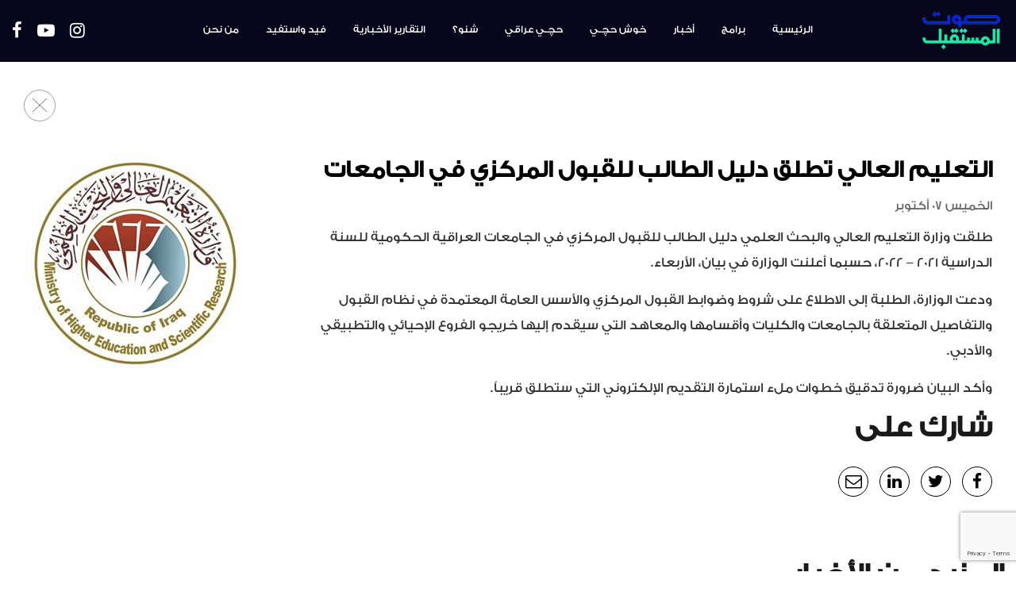

--- FILE ---
content_type: text/html; charset=UTF-8
request_url: https://sawtalmustaqbal.com/%D8%A7%D9%84%D8%AA%D8%B9%D9%84%D9%8A%D9%85-%D8%A7%D9%84%D8%B9%D8%A7%D9%84%D9%8A-%D8%AA%D8%B7%D9%84%D9%82-%D8%AF%D9%84%D9%8A%D9%84-%D8%A7%D9%84%D8%B7%D8%A7%D9%84%D8%A8-%D9%84%D9%84%D9%82%D8%A8%D9%88/
body_size: 54075
content:
<!DOCTYPE html>
<!--[if IE 7]>
<html class="ie ie7" lang="en-US" xmlns:fb="https://www.facebook.com/2008/fbml" xmlns:addthis="https://www.addthis.com/help/api-spec"  prefix="og: http://ogp.me/ns#">
<![endif]-->
<!--[if IE 8]>
<html class="ie ie8" lang="en-US" xmlns:fb="https://www.facebook.com/2008/fbml" xmlns:addthis="https://www.addthis.com/help/api-spec"  prefix="og: http://ogp.me/ns#">
<![endif]-->
<!--[if !(IE 7) & !(IE 8)]><!-->
<html lang="en-US" xmlns:fb="https://www.facebook.com/2008/fbml" xmlns:addthis="https://www.addthis.com/help/api-spec"  prefix="og: http://ogp.me/ns#">
    <!--<![endif]-->
    <head>

        <!-- Charset start -->
        <meta charset="UTF-8">
        <!-- Charset end -->

        <!-- Mobile meta start -->
        <meta name="viewport" content="user-scalable=no,width=device-width,initial-scale=1.0,maximum-scale=1.0"/>
        <meta name="format-detection" content="telephone=no">
        <!-- Mobile meta end -->

        <!-- Profile and pingback meta start -->
        <link rel="profile" href="https://gmpg.org/xfn/11">
        <link rel="pingback" href="https://sawtalmustaqbal.com/xmlrpc.php">
        <!-- Profile and pingback meta end -->

        <!-- SEO meta start -->
                    <meta name="keywords" content="
            راديو Sawt Al Mustaqbal صوت المستقبل Radio Station For Iraqi Youth اذاعة الشباب العراقي Music موسيقى Iraq العراق ">
                          <!-- SEO meta end -->

        <!-- Title setting start -->
                    <title itemprop="name">التعليم العالي تطلق دليل الطالب للقبول المركزي في الجامعات</title>

            <meta property="og:type" content="website"/>

            <!-- _Replace with Site Name_ -->
            <meta property="og:site_name" content="Sawt Al Mustaqbal"/>

            <!-- _Replace with Site URL -->
            <meta property="og:url" content="https://sawtalmustaqbal.com/%d8%a7%d9%84%d8%aa%d8%b9%d9%84%d9%8a%d9%85-%d8%a7%d9%84%d8%b9%d8%a7%d9%84%d9%8a-%d8%aa%d8%b7%d9%84%d9%82-%d8%af%d9%84%d9%8a%d9%84-%d8%a7%d9%84%d8%b7%d8%a7%d9%84%d8%a8-%d9%84%d9%84%d9%82%d8%a8%d9%88/"/>

            <!-- _Replace with Social Image (500px x 500px)_ -->
            <meta property="og:image" content="https://sawtalmustaqbal.com/assets/themes/TriTheme/images/logo.png"/>

            <!-- _Replace with Site Name_ -->
            <meta property="og:title" content="التعليم العالي تطلق دليل الطالب للقبول المركزي في الجامعات"/>

            <!-- _Replace with Site Desc_ -->
            <meta property="og:description"
                  content=""/>

                    <!-- Title setting end -->

        <!-- Browser header start -->

        <!-- Favicon start -->
        <!-- _Generate icon on http://realfavicongenerator.net/_ and place on /public_html -->
        <link rel="apple-touch-icon" sizes="57x57" href="/apple-icon-57x57.png">
        <link rel="apple-touch-icon" sizes="60x60" href="/apple-icon-60x60.png">
        <link rel="apple-touch-icon" sizes="72x72" href="/apple-icon-72x72.png">
        <link rel="apple-touch-icon" sizes="76x76" href="/apple-icon-76x76.png">
        <link rel="apple-touch-icon" sizes="114x114" href="/apple-icon-114x114.png">
        <link rel="apple-touch-icon" sizes="120x120" href="/apple-icon-120x120.png">
        <link rel="apple-touch-icon" sizes="144x144" href="/apple-icon-144x144.png">
        <link rel="apple-touch-icon" sizes="152x152" href="/apple-icon-152x152.png">
        <link rel="apple-touch-icon" sizes="180x180" href="/apple-icon-180x180.png">
        <link rel="icon" type="image/png" sizes="192x192" href="/android-icon-192x192.png">
        <link rel="icon" type="image/png" sizes="32x32" href="/favicon-32x32.png">
        <link rel="icon" type="image/png" sizes="96x96" href="/favicon-96x96.png">
        <link rel="icon" type="image/png" sizes="16x16" href="/favicon-16x16.png">
        <meta name="msapplication-TileImage" content="/ms-icon-144x144.png">
        <link rel="icon" href="https://sawtalmustaqbal.com/favicon.ico" type="image/x-icon">
        <link rel="shortcut icon" href="https://sawtalmustaqbal.com/favicon.ico" type="image/x-icon">
        <!-- Favicon end -->

        <!-- Chrome, Firefox OS, Opera and Vivaldi-->

        <!-- _Replace with custom color_ -->
        <meta name="theme-color" content="#C92432">

        <!-- Windows Phone -->

        <!-- _Replace with custom color_ -->
        <meta name="msapplication-navbutton-color" content="#59B45C">
        <meta name="msapplication-TileColor" content="#59B45C">

        <!-- iOS Safari -->

        <!-- _Replace with custom color_ -->
        <meta name="apple-mobile-web-app-status-bar-style" content="#59B45C">

        <!-- Browser header end -->

        <!-- Social Media Meta variables start -->
        <!-- _Replace with App ID_ -->
        <!--    <meta property="fb:app_id" content="_APP_ID_"/>-->

        <meta name="twitter:card" content="summary_large_image"/>

        <!-- _Replace with Site Name_ -->
        <meta name="twitter:title" content="Sawt Al Mustaqbal"/>

        <!-- _Replace with Site Desc_ -->
        <meta name="twitter:description"
              content="صوت المستقبل هي المنصة الإعلامية الوحيدة من نوعها في العراق التي هي من الشباب و إلى الشباب. يجمع “صوت المستقبل” كافة العراقيين بجميع أطيافهم"/>

        <!-- _Replace with Social Image (500px x 500px)_ -->
        <meta name="twitter:image" content="https://sawtalmustaqbal.com/assets/themes/TriTheme/images/logo.png"/>

        <!-- Social Media Meta variables end -->

        <!--IE fucking sucks start-->

        <!-- HTML5 shim and Respond.js for IE8 support of HTML5 elements and media queries -->
        <!--[if lt IE 9]>
        <script src="https://oss.maxcdn.com/html5shiv/3.7.2/html5shiv.min.js"></script>
        <script src="https://oss.maxcdn.com/respond/1.4.2/respond.min.js"></script>
        <![endif]-->
        <!--[if lt IE 9]>
        <script src="https://oss.maxcdn.com/html5shiv/3.7.2/html5shiv.min.js"></script>
        <script src="https://oss.maxcdn.com/respond/1.4.2/respond.min.js"></script>
        <![endif]-->

        <!--IE fucking sucks end-->
		
		<meta name="facebook-domain-verification" content="498s44gw3wqfnunc3v6q17rjx0nmbk" />

        
<!-- This site is optimized with the Yoast SEO plugin v4.8 - https://yoast.com/wordpress/plugins/seo/ -->
<link rel="canonical" href="https://sawtalmustaqbal.com/%d8%a7%d9%84%d8%aa%d8%b9%d9%84%d9%8a%d9%85-%d8%a7%d9%84%d8%b9%d8%a7%d9%84%d9%8a-%d8%aa%d8%b7%d9%84%d9%82-%d8%af%d9%84%d9%8a%d9%84-%d8%a7%d9%84%d8%b7%d8%a7%d9%84%d8%a8-%d9%84%d9%84%d9%82%d8%a8%d9%88/" />
<meta property="og:locale" content="en_US" />
<meta property="og:type" content="article" />
<meta property="og:title" content="التعليم العالي تطلق دليل الطالب للقبول المركزي في ..." />
<meta property="og:description" content="طلقت وزارة التعليم العالي والبحث العلمي دليل الطالب للقبول المركزي في الجامعات العراقية الحكومية للسنة الدراسية 2021 – 2022، حسبما أعلنت الوزارة في بيان، الأربعاء.  ودعت الوزارة، الطلبة إلى الاطلاع على شروط وضوابط القبول المركزي والأسس العامة المعتمدة في نظام القبول والتفاصيل المتعلقة بالجامعات والكليات وأقسامها والمعاهد التي سيقدم إليها خريجو الفروع الإحيائي والتطبيقي والأدبي.  &hellip;" />
<meta property="og:url" content="https://sawtalmustaqbal.com/%d8%a7%d9%84%d8%aa%d8%b9%d9%84%d9%8a%d9%85-%d8%a7%d9%84%d8%b9%d8%a7%d9%84%d9%8a-%d8%aa%d8%b7%d9%84%d9%82-%d8%af%d9%84%d9%8a%d9%84-%d8%a7%d9%84%d8%b7%d8%a7%d9%84%d8%a8-%d9%84%d9%84%d9%82%d8%a8%d9%88/" />
<meta property="og:site_name" content="Sawt al mustaqbal" />
<meta property="article:section" content="Uncategorized" />
<meta property="article:published_time" content="2021-10-07T08:22:06+00:00" />
<meta property="og:image" content="https://sawtalmustaqbal.com/assets/uploads/2020/06/1546109900f475b054dd6914661376b31c8d326c87.jpg" />
<meta property="og:image:width" content="281" />
<meta property="og:image:height" content="280" />
<meta name="twitter:card" content="summary" />
<meta name="twitter:description" content="طلقت وزارة التعليم العالي والبحث العلمي دليل الطالب للقبول المركزي في الجامعات العراقية الحكومية للسنة الدراسية 2021 – 2022، حسبما أعلنت الوزارة في بيان، الأربعاء.  ودعت الوزارة، الطلبة إلى الاطلاع على شروط وضوابط القبول المركزي والأسس العامة المعتمدة في نظام القبول والتفاصيل المتعلقة بالجامعات والكليات وأقسامها والمعاهد التي سيقدم إليها خريجو الفروع الإحيائي والتطبيقي والأدبي.  [&hellip;]" />
<meta name="twitter:title" content="التعليم العالي تطلق دليل الطالب للقبول المركزي في ..." />
<meta name="twitter:image" content="https://sawtalmustaqbal.com/assets/uploads/2020/06/1546109900f475b054dd6914661376b31c8d326c87.jpg" />
<!-- / Yoast SEO plugin. -->

<link rel='dns-prefetch' href='//www.google.com' />
<link rel='dns-prefetch' href='//s7.addthis.com' />
<link rel='dns-prefetch' href='//s.w.org' />
<!-- This site uses the Google Analytics by ExactMetrics plugin v6.0.2 - Using Analytics tracking - https://www.exactmetrics.com/ -->
<!-- Note: ExactMetrics is not currently configured on this site. The site owner needs to authenticate with Google Analytics in the ExactMetrics settings panel. -->
<!-- No UA code set -->
<!-- / Google Analytics by ExactMetrics -->
		<script type="text/javascript">
			window._wpemojiSettings = {"baseUrl":"https:\/\/s.w.org\/images\/core\/emoji\/2.4\/72x72\/","ext":".png","svgUrl":"https:\/\/s.w.org\/images\/core\/emoji\/2.4\/svg\/","svgExt":".svg","source":{"wpemoji":"https:\/\/sawtalmustaqbal.com\/wp-includes\/js\/wp-emoji.js?ver=4.9.4","twemoji":"https:\/\/sawtalmustaqbal.com\/wp-includes\/js\/twemoji.js?ver=4.9.4"}};
			( function( window, document, settings ) {
	var src, ready, ii, tests;

	/*
	 * Create a canvas element for testing native browser support
	 * of emoji.
	 */
	var canvas = document.createElement( 'canvas' );
	var context = canvas.getContext && canvas.getContext( '2d' );

	/**
	 * Check if two sets of Emoji characters render the same.
	 *
	 * @param set1 array Set of Emoji characters.
	 * @param set2 array Set of Emoji characters.
	 * @returns {boolean} True if the two sets render the same.
	 */
	function emojiSetsRenderIdentically( set1, set2 ) {
		var stringFromCharCode = String.fromCharCode;

		// Cleanup from previous test.
		context.clearRect( 0, 0, canvas.width, canvas.height );
		context.fillText( stringFromCharCode.apply( this, set1 ), 0, 0 );
		var rendered1 = canvas.toDataURL();

		// Cleanup from previous test.
		context.clearRect( 0, 0, canvas.width, canvas.height );
		context.fillText( stringFromCharCode.apply( this, set2 ), 0, 0 );
		var rendered2 = canvas.toDataURL();

		return rendered1 === rendered2;
	}

	/**
	 * Detect if the browser supports rendering emoji or flag emoji. Flag emoji are a single glyph
	 * made of two characters, so some browsers (notably, Firefox OS X) don't support them.
	 *
	 * @since 4.2.0
	 *
	 * @param type {String} Whether to test for support of "flag" or "emoji".
	 * @return {Boolean} True if the browser can render emoji, false if it cannot.
	 */
	function browserSupportsEmoji( type ) {
		var isIdentical;

		if ( ! context || ! context.fillText ) {
			return false;
		}

		/*
		 * Chrome on OS X added native emoji rendering in M41. Unfortunately,
		 * it doesn't work when the font is bolder than 500 weight. So, we
		 * check for bold rendering support to avoid invisible emoji in Chrome.
		 */
		context.textBaseline = 'top';
		context.font = '600 32px Arial';

		switch ( type ) {
			case 'flag':
				/*
				 * Test for UN flag compatibility. This is the least supported of the letter locale flags,
				 * so gives us an easy test for full support.
				 *
				 * To test for support, we try to render it, and compare the rendering to how it would look if
				 * the browser doesn't render it correctly ([U] + [N]).
				 */
				isIdentical = emojiSetsRenderIdentically(
					[ 55356, 56826, 55356, 56819 ],
					[ 55356, 56826, 8203, 55356, 56819 ]
				);

				if ( isIdentical ) {
					return false;
				}

				/*
				 * Test for English flag compatibility. England is a country in the United Kingdom, it
				 * does not have a two letter locale code but rather an five letter sub-division code.
				 *
				 * To test for support, we try to render it, and compare the rendering to how it would look if
				 * the browser doesn't render it correctly (black flag emoji + [G] + [B] + [E] + [N] + [G]).
				 */
				isIdentical = emojiSetsRenderIdentically(
					[ 55356, 57332, 56128, 56423, 56128, 56418, 56128, 56421, 56128, 56430, 56128, 56423, 56128, 56447 ],
					[ 55356, 57332, 8203, 56128, 56423, 8203, 56128, 56418, 8203, 56128, 56421, 8203, 56128, 56430, 8203, 56128, 56423, 8203, 56128, 56447 ]
				);

				return ! isIdentical;
			case 'emoji':
				/*
				 * Emoji allows people of all gender levitate and so does WordPress.
				 *
				 * To test for support, try to render a new emoji (woman in business suit levitating),
				 * then compare it to how it would look if the browser doesn't render it correctly
				 * (person in business suit levitating + female sign).
				 */
				isIdentical = emojiSetsRenderIdentically(
					[55357, 56692, 8205, 9792, 65039],
					[55357, 56692, 8203, 9792, 65039]
				);
				return ! isIdentical;
		}

		return false;
	}

	function addScript( src ) {
		var script = document.createElement( 'script' );

		script.src = src;
		script.defer = script.type = 'text/javascript';
		document.getElementsByTagName( 'head' )[0].appendChild( script );
	}

	tests = Array( 'flag', 'emoji' );

	settings.supports = {
		everything: true,
		everythingExceptFlag: true
	};

	for( ii = 0; ii < tests.length; ii++ ) {
		settings.supports[ tests[ ii ] ] = browserSupportsEmoji( tests[ ii ] );

		settings.supports.everything = settings.supports.everything && settings.supports[ tests[ ii ] ];

		if ( 'flag' !== tests[ ii ] ) {
			settings.supports.everythingExceptFlag = settings.supports.everythingExceptFlag && settings.supports[ tests[ ii ] ];
		}
	}

	settings.supports.everythingExceptFlag = settings.supports.everythingExceptFlag && ! settings.supports.flag;

	settings.DOMReady = false;
	settings.readyCallback = function() {
		settings.DOMReady = true;
	};

	if ( ! settings.supports.everything ) {
		ready = function() {
			settings.readyCallback();
		};

		if ( document.addEventListener ) {
			document.addEventListener( 'DOMContentLoaded', ready, false );
			window.addEventListener( 'load', ready, false );
		} else {
			window.attachEvent( 'onload', ready );
			document.attachEvent( 'onreadystatechange', function() {
				if ( 'complete' === document.readyState ) {
					settings.readyCallback();
				}
			} );
		}

		src = settings.source || {};

		if ( src.concatemoji ) {
			addScript( src.concatemoji );
		} else if ( src.wpemoji && src.twemoji ) {
			addScript( src.twemoji );
			addScript( src.wpemoji );
		}
	}

} )( window, document, window._wpemojiSettings );
		</script>
		<style type="text/css">
img.wp-smiley,
img.emoji {
	display: inline !important;
	border: none !important;
	box-shadow: none !important;
	height: 1em !important;
	width: 1em !important;
	margin: 0 .07em !important;
	vertical-align: -0.1em !important;
	background: none !important;
	padding: 0 !important;
}
</style>
<link rel='stylesheet' id='contact-form-7-css'  href='https://sawtalmustaqbal.com/assets/plugins/contact-form-7/includes/css/styles.css?ver=5.1.9' type='text/css' media='all' />
<link rel='stylesheet' id='dashicons-css'  href='https://sawtalmustaqbal.com/wp-includes/css/dashicons.css?ver=4.9.4' type='text/css' media='all' />
<link rel='stylesheet' id='post-views-counter-frontend-css'  href='https://sawtalmustaqbal.com/assets/plugins/post-views-counter/css/frontend.css?ver=1.3.2' type='text/css' media='all' />
<link rel='stylesheet' id='wp-polls-css'  href='https://sawtalmustaqbal.com/assets/plugins/wp-polls/polls-css.css?ver=2.73.7' type='text/css' media='all' />
<style id='wp-polls-inline-css' type='text/css'>
.wp-polls .pollbar {
	margin: 1px;
	font-size: 6px;
	line-height: 8px;
	height: 8px;
	background-image: url('https://sawtalmustaqbal.com/assets/plugins/wp-polls/images/default/pollbg.gif');
	border: 1px solid #c8c8c8;
}

</style>
<link rel='stylesheet' id='font-awsome_css-css'  href='https://sawtalmustaqbal.com/assets/themes/TriTheme/libraries/font-awesome/css/font-awesome.css?ver=1.0' type='text/css' media='all' />
<link rel='stylesheet' id='bootstrap_css-css'  href='https://sawtalmustaqbal.com/assets/themes/TriTheme/libraries/bootstrap/css/bootstrap.min.css?ver=1.0' type='text/css' media='all' />
<link rel='stylesheet' id='reset-css'  href='https://sawtalmustaqbal.com/assets/themes/TriTheme/css/reset.css?ver=1.00' type='text/css' media='all' />
<link rel='stylesheet' id='styles-css'  href='https://sawtalmustaqbal.com/assets/themes/TriTheme/css/styles.css?ver=1.01' type='text/css' media='all' />
<link rel='stylesheet' id='swiper-css'  href='https://sawtalmustaqbal.com/assets/themes/TriTheme/libraries/general_libraries/swiper/swiper.min.css?ver=1.0' type='text/css' media='all' />
<link rel='stylesheet' id='styles-1600px-css'  href='https://sawtalmustaqbal.com/assets/themes/TriTheme/css/styles-1600px.css?ver=1.01' type='text/css' media='screen and (max-width:1600px)' />
<link rel='stylesheet' id='styles-1500px-css'  href='https://sawtalmustaqbal.com/assets/themes/TriTheme/css/styles-1500px.css?ver=1.01' type='text/css' media='screen and (max-width:1500px)' />
<link rel='stylesheet' id='styles-1400px-css'  href='https://sawtalmustaqbal.com/assets/themes/TriTheme/css/styles-1400px.css?ver=1.01' type='text/css' media='screen and (max-width:1400px)' />
<link rel='stylesheet' id='styles-1300px-css'  href='https://sawtalmustaqbal.com/assets/themes/TriTheme/css/styles-1300px.css?ver=1.01' type='text/css' media='screen and (max-width:1300px)' />
<link rel='stylesheet' id='styles-1200px-css'  href='https://sawtalmustaqbal.com/assets/themes/TriTheme/css/styles-1200px.css?ver=1.01' type='text/css' media='screen and (max-width:1200px)' />
<link rel='stylesheet' id='styles-992px-css'  href='https://sawtalmustaqbal.com/assets/themes/TriTheme/css/styles-992px.css?ver=1.01' type='text/css' media='screen and (max-width:992px)' />
<link rel='stylesheet' id='styles-768px-css'  href='https://sawtalmustaqbal.com/assets/themes/TriTheme/css/styles-768px.css?ver=1.01' type='text/css' media='screen and (max-width:768px)' />
<link rel='stylesheet' id='styles-500px-css'  href='https://sawtalmustaqbal.com/assets/themes/TriTheme/css/styles-500px.css?ver=1.01' type='text/css' media='screen and (max-width:500px)' />
<link rel='stylesheet' id='styles-400px-css'  href='https://sawtalmustaqbal.com/assets/themes/TriTheme/css/styles-400px.css?ver=1.01' type='text/css' media='screen and (max-width:400px)' />
<link rel='stylesheet' id='styles-300px-css'  href='https://sawtalmustaqbal.com/assets/themes/TriTheme/css/styles-300px.css?ver=1.01' type='text/css' media='screen and (max-width:300px)' />
<link rel='stylesheet' id='addthis_all_pages-css'  href='https://sawtalmustaqbal.com/assets/plugins/addthis/frontend/build/addthis_wordpress_public.min.css?ver=4.9.4' type='text/css' media='all' />
<script type='text/javascript' src='https://sawtalmustaqbal.com/wp-includes/js/jquery/jquery.js?ver=1.12.4'></script>
<script type='text/javascript' src='https://sawtalmustaqbal.com/wp-includes/js/jquery/jquery-migrate.js?ver=1.4.1'></script>
<script type='text/javascript' src='https://sawtalmustaqbal.com/assets/themes/TriTheme/libraries/jQuery/jquery.min.js?ver=4.9.4'></script>
<script type='text/javascript' src='https://sawtalmustaqbal.com/assets/themes/TriTheme/js/scripts.js?ver=1.01'></script>
<script type='text/javascript' src='https://sawtalmustaqbal.com/assets/themes/TriTheme/libraries/general_libraries/swiper/swiper.min.js?ver=4.9.4'></script>
<script type='text/javascript' src='https://sawtalmustaqbal.com/assets/themes/TriTheme/libraries/general_libraries/jscroll/jscroll.js?ver=4.9.4'></script>
<script type='text/javascript' src='https://sawtalmustaqbal.com/assets/themes/TriTheme/libraries/general_libraries/iscroll/iscroll.js?ver=4.9.4'></script>
<script type='text/javascript' src='https://sawtalmustaqbal.com/assets/themes/TriTheme/js/player.min.js?ver=1.0'></script>
<script type='text/javascript' src='https://sawtalmustaqbal.com/assets/themes/TriTheme/libraries/general_libraries/nicescroll/jquery.nicescroll.min.js?ver=4.9.4'></script>
<script type='text/javascript' src='https://sawtalmustaqbal.com/assets/themes/TriTheme/libraries/general_libraries/hammer/hammer.js?ver=4.9.4'></script>
<link rel='https://api.w.org/' href='https://sawtalmustaqbal.com/wp-json/' />
<link rel="EditURI" type="application/rsd+xml" title="RSD" href="https://sawtalmustaqbal.com/xmlrpc.php?rsd" />
<link rel="wlwmanifest" type="application/wlwmanifest+xml" href="https://sawtalmustaqbal.com/wp-includes/wlwmanifest.xml" /> 
<link rel='shortlink' href='https://sawtalmustaqbal.com/?p=12196' />
<link rel="alternate" type="application/json+oembed" href="https://sawtalmustaqbal.com/wp-json/oembed/1.0/embed?url=https%3A%2F%2Fsawtalmustaqbal.com%2F%25d8%25a7%25d9%2584%25d8%25aa%25d8%25b9%25d9%2584%25d9%258a%25d9%2585-%25d8%25a7%25d9%2584%25d8%25b9%25d8%25a7%25d9%2584%25d9%258a-%25d8%25aa%25d8%25b7%25d9%2584%25d9%2582-%25d8%25af%25d9%2584%25d9%258a%25d9%2584-%25d8%25a7%25d9%2584%25d8%25b7%25d8%25a7%25d9%2584%25d8%25a8-%25d9%2584%25d9%2584%25d9%2582%25d8%25a8%25d9%2588%2F" />
<link rel="alternate" type="text/xml+oembed" href="https://sawtalmustaqbal.com/wp-json/oembed/1.0/embed?url=https%3A%2F%2Fsawtalmustaqbal.com%2F%25d8%25a7%25d9%2584%25d8%25aa%25d8%25b9%25d9%2584%25d9%258a%25d9%2585-%25d8%25a7%25d9%2584%25d8%25b9%25d8%25a7%25d9%2584%25d9%258a-%25d8%25aa%25d8%25b7%25d9%2584%25d9%2582-%25d8%25af%25d9%2584%25d9%258a%25d9%2584-%25d8%25a7%25d9%2584%25d8%25b7%25d8%25a7%25d9%2584%25d8%25a8-%25d9%2584%25d9%2584%25d9%2582%25d8%25a8%25d9%2588%2F&#038;format=xml" />

        <!-- Facebook Pixel Code -->
        <script>
            !function (f, b, e, v, n, t, s)
            {
                if (f.fbq)
                    return;
                n = f.fbq = function () {
                    n.callMethod ?
                            n.callMethod.apply(n, arguments) : n.queue.push(arguments)
                };
                if (!f._fbq)
                    f._fbq = n;
                n.push = n;
                n.loaded = !0;
                n.version = '2.0';
                n.queue = [];
                t = b.createElement(e);
                t.async = !0;
                t.src = v;
                s = b.getElementsByTagName(e)[0];
                s.parentNode.insertBefore(t, s)
            }(window, document, 'script',
                    'https://connect.facebook.net/en_US/fbevents.js');
            fbq('init', '409721326505257');
            fbq('track', 'PageView');
        </script>
        <noscript>
    <img height="1" width="1"
         src="https://www.facebook.com/tr?id=409721326505257&ev=PageView
         &noscript=1"/>
    </noscript>
    <!-- End Facebook Pixel Code -->


    <!-- Google Analytics Start -->
    <!-- Global site tag (gtag.js) - Google Analytics -->
        <script async src="https://www.googletagmanager.com/gtag/js?id=UA-113396925-1"></script>
        <script>
            window.dataLayer = window.dataLayer || [];
            function gtag() {
                dataLayer.push(arguments);
            }
            gtag('js', new Date());

            gtag('config', 'UA-113396925-1');
        </script>
        <!-- Google Analytics End -->    <!-- Google Analytics End -->
</head>

<body class="post-template-default single single-post postid-12196 single-format-standard" id="body">
    <div class="inner_body">
        <div class="top_header">
            <div class="container-fluid">
                <div class="col-lg-2 col-md-2 col-sm-2 col-xs-2 left_section">
                                        <ul class="social_media_wrapper">
                        <li><a title="Facebook" class="social_media_btn" target="_blank" href="https://www.facebook.com/sawtalmustaqbaldigitalstation/"><span class="social_spans"><i class="fa fa-facebook" aria-hidden="true"></i></span></a></li>
                        <!--<li><a title="Soundlcoud" class="social_media_btn" target="_blank" href="https://soundcloud.com/user-274975548"><span class="social_spans"><i class="fa fa-soundcloud" aria-hidden="true"></i></span></a></li>-->
                        <li><a title="Youtube" class="social_media_btn" target="_blank" href="https://www.youtube.com/channel/UC8jSoy2b6YREOUCbWB5JOaA?disable_polymer=true"><span class="social_spans"><i class="fa fa-youtube-play" aria-hidden="true"></i></span></a></li>
                        <li><a title="Instagram" class="social_media_btn" target="_blank" href=""><span class="social_spans"><i class="fa fa-instagram" aria-hidden="true"></i></span></a></li>
                    </ul>
                    <div class="mobile_menu_bars mobile_menu_init">
                        <img src="https://sawtalmustaqbal.com/assets/themes/TriTheme/images/menu-bars.png" title="Open menu" alt="Open menu">
                    </div>
                </div>
                <div class="col-lg-8 col-md-8 col-sm-8 col-xs-8 middle_section">
                    <div class="menu-menu-1-container"><ul id="menu-menu-1" class="main_top_menu"><li id="menu-item-87" class="menu-item menu-item-type-post_type menu-item-object-page menu-item-home menu-item-87"><a href="https://sawtalmustaqbal.com/">الرئيسية</a></li>
<li id="menu-item-91" class="menu-item menu-item-type-custom menu-item-object-custom menu-item-91"><a href="/programs">برامج</a></li>
<li id="menu-item-2244" class="menu-item menu-item-type-post_type menu-item-object-page menu-item-2244"><a href="https://sawtalmustaqbal.com/news/">أخبار</a></li>
<li id="menu-item-92" class="menu-item menu-item-type-custom menu-item-object-custom menu-item-92"><a href="/programs/خوش-حچـي/">خوش حچـي</a></li>
<li id="menu-item-1301" class="menu-item menu-item-type-custom menu-item-object-custom menu-item-1301"><a href="/programs/حچـي-عراقي-2/">حچـي عراقي</a></li>
<li id="menu-item-11679" class="menu-item menu-item-type-custom menu-item-object-custom menu-item-11679"><a href="/programs/شنو؟/">شنو؟</a></li>
<li id="menu-item-11680" class="menu-item menu-item-type-custom menu-item-object-custom menu-item-11680"><a href="/programs/الأخبار/">التقارير الأخبارية</a></li>
<li id="menu-item-2829" class="menu-item menu-item-type-custom menu-item-object-custom menu-item-2829"><a href="/feed-w-estafeed/">فيد واستفيد</a></li>
<li id="menu-item-88" class="menu-item menu-item-type-post_type menu-item-object-page menu-item-88"><a href="https://sawtalmustaqbal.com/about-us/">من نحن</a></li>
</ul></div>                </div>
                <div class="col-lg-2 col-md-2 col-sm-2 col-xs-2 right_section">
                    <a title="Sawt al Mustaqbal" href="https://sawtalmustaqbal.com/">
                        <img alt="Sawt al Mustaqbal" title="Sawt al Mustaqbal" src="https://sawtalmustaqbal.com/assets/themes/TriTheme/images/logo.png">
                    </a>
                </div>
            </div>
        </div>
        <div class="top_mobile_menu_section dont_close">
            <div class="top_mobile_part">
                <span class="close_mobile_menu">
                    <img title="Back btn logo" alt="Back btn logo" class="x_red_logo" src="https://sawtalmustaqbal.com/assets/themes/TriTheme/images/back-btn-white.png">
                </span>
                <a title="Sawt Al Mustaqbal" class="top_logo_wrapper" href="https://sawtalmustaqbal.com/">
                    <img title="top logo" alt="top logo" class="top_logo" src="https://sawtalmustaqbal.com/assets/themes/TriTheme/images/logo.png">
                </a>
                <div class="clear"></div>
            </div>
            <div class="mobile_menu_buttons">
                <div class="menu-menu-1-container"><ul id="menu-menu-2" class="main_top_menu"><li class="menu-item menu-item-type-post_type menu-item-object-page menu-item-home menu-item-87"><a href="https://sawtalmustaqbal.com/">الرئيسية</a></li>
<li class="menu-item menu-item-type-custom menu-item-object-custom menu-item-91"><a href="/programs">برامج</a></li>
<li class="menu-item menu-item-type-post_type menu-item-object-page menu-item-2244"><a href="https://sawtalmustaqbal.com/news/">أخبار</a></li>
<li class="menu-item menu-item-type-custom menu-item-object-custom menu-item-92"><a href="/programs/خوش-حچـي/">خوش حچـي</a></li>
<li class="menu-item menu-item-type-custom menu-item-object-custom menu-item-1301"><a href="/programs/حچـي-عراقي-2/">حچـي عراقي</a></li>
<li class="menu-item menu-item-type-custom menu-item-object-custom menu-item-11679"><a href="/programs/شنو؟/">شنو؟</a></li>
<li class="menu-item menu-item-type-custom menu-item-object-custom menu-item-11680"><a href="/programs/الأخبار/">التقارير الأخبارية</a></li>
<li class="menu-item menu-item-type-custom menu-item-object-custom menu-item-2829"><a href="/feed-w-estafeed/">فيد واستفيد</a></li>
<li class="menu-item menu-item-type-post_type menu-item-object-page menu-item-88"><a href="https://sawtalmustaqbal.com/about-us/">من نحن</a></li>
</ul></div>            </div>
            <div class="social_media_wrapper">
                <a title="Facebook" class="social_media_btn" target="_blank" href="https://www.facebook.com/sawtalmustaqbaldigitalstation/"><span class="social_spans"><i class="fa fa-facebook" aria-hidden="true"></i></span></a>
                <a title="Soundcloud" class="social_media_btn" target="_blank" href="https://soundcloud.com/user-274975548"><span class="social_spans"><i class="fa fa-soundcloud" aria-hidden="true"></i></span></a>
                <a title="Youtube" class="social_media_btn" target="_blank" href="https://www.youtube.com/channel/UC8jSoy2b6YREOUCbWB5JOaA?disable_polymer=true"><span class="social_spans"><i class="fa fa-youtube-play" aria-hidden="true"></i></span></a>
                <!--<a title="Instagram" class="social_media_btn" target="_blank" href=""><span class="social_spans"><i class="fa fa-instagram" aria-hidden="true"></i></span></a>-->
            </div>
        </div>

        <div class="single_news_page padding_top">
            <div class="container-fluid">
                <div class="col-lg-12 col-md-12 col-sm-12 news_head">
                    <span onclick="goBack()" class="single_back_button">
                        <img alt="Exit logo" title="Exit" src="https://sawtalmustaqbal.com/assets/themes/TriTheme/images/x-logo-black.png">
                    </span>
                </div>
                <div class="col-lg-12 col-md-12 col-sm-12 col-xs-12 top_right_description">
                    <img width="281" height="280" src="https://sawtalmustaqbal.com/assets/uploads/2020/06/1546109900f475b054dd6914661376b31c8d326c87.jpg" class="img-responsive wp-post-image" alt="التعليم العالي تطلق دليل الطالب للقبول المركزي في الجامعات" srcset="https://sawtalmustaqbal.com/assets/uploads/2020/06/1546109900f475b054dd6914661376b31c8d326c87.jpg 281w, https://sawtalmustaqbal.com/assets/uploads/2020/06/1546109900f475b054dd6914661376b31c8d326c87-150x150.jpg 150w, https://sawtalmustaqbal.com/assets/uploads/2020/06/1546109900f475b054dd6914661376b31c8d326c87-120x120.jpg 120w" sizes="(max-width: 281px) 100vw, 281px" />                    <h1>التعليم العالي تطلق دليل الطالب للقبول المركزي في الجامعات</h1>
                    <h4 class="date">
                        الخميس 07 أكتوبر                     </h4>
                    <div class="single_news_desc">
                        <div class="at-above-post addthis_tool" data-url="https://sawtalmustaqbal.com/%d8%a7%d9%84%d8%aa%d8%b9%d9%84%d9%8a%d9%85-%d8%a7%d9%84%d8%b9%d8%a7%d9%84%d9%8a-%d8%aa%d8%b7%d9%84%d9%82-%d8%af%d9%84%d9%8a%d9%84-%d8%a7%d9%84%d8%b7%d8%a7%d9%84%d8%a8-%d9%84%d9%84%d9%82%d8%a8%d9%88/"></div><p dir="rtl"><span data-contrast="auto">طلقت وزارة التعليم العالي والبحث العلمي دليل الطالب للقبول المركزي في الجامعات العراقية الحكومية للسنة الدراسية 2021 – 2022، حسبما أعلنت الوزارة في بيان، الأربعاء.</span><span data-ccp-props="{&quot;201341983&quot;:0,&quot;335559740&quot;:259}"> </span></p>
<p dir="rtl"><span data-contrast="auto">ودعت الوزارة، الطلبة إلى الاطلاع على شروط وضوابط القبول المركزي والأسس العامة المعتمدة في نظام القبول والتفاصيل المتعلقة بالجامعات والكليات وأقسامها والمعاهد التي سيقدم إليها خريجو الفروع الإحيائي والتطبيقي والأدبي.</span><span data-ccp-props="{&quot;201341983&quot;:0,&quot;335559740&quot;:259}"> </span></p>
<p dir="rtl"><span data-contrast="auto">وأكد البيان ضرورة تدقيق خطوات ملء استمارة التقديم الإلكتروني التي ستطلق قريباً.</span></p><!-- AddThis Advanced Settings above via filter on the_content --><!-- AddThis Advanced Settings below via filter on the_content --><!-- AddThis Advanced Settings generic via filter on the_content --><!-- AddThis Share Buttons above via filter on the_content --><!-- AddThis Share Buttons below via filter on the_content --><div class="at-below-post addthis_tool" data-url="https://sawtalmustaqbal.com/%d8%a7%d9%84%d8%aa%d8%b9%d9%84%d9%8a%d9%85-%d8%a7%d9%84%d8%b9%d8%a7%d9%84%d9%8a-%d8%aa%d8%b7%d9%84%d9%82-%d8%af%d9%84%d9%8a%d9%84-%d8%a7%d9%84%d8%b7%d8%a7%d9%84%d8%a8-%d9%84%d9%84%d9%82%d8%a8%d9%88/"></div><!-- AddThis Share Buttons generic via filter on the_content -->                    </div>
        <!--                    <span class='button_item'>
                        <i class='fa fa-share-alt'></i>
                        <a class="addthis_button_compact"></a>
                    </span>-->
                    <div class="other_news_section" style="padding: 0;">
                        <h2 class="section_title" style="margin: 0;">شارك على</h2>
                    </div>
                    <ul class="social_media_list">
                        <li class="facebook"><a onclick="window.open('http://www.facebook.com/sharer/sharer.php?s=100&p[url]=https%3A%2F%2Fsawtalmustaqbal.com%2F%25d8%25a7%25d9%2584%25d8%25aa%25d8%25b9%25d9%2584%25d9%258a%25d9%2585-%25d8%25a7%25d9%2584%25d8%25b9%25d8%25a7%25d9%2584%25d9%258a-%25d8%25aa%25d8%25b7%25d9%2584%25d9%2582-%25d8%25af%25d9%2584%25d9%258a%25d9%2584-%25d8%25a7%25d9%2584%25d8%25b7%25d8%25a7%25d9%2584%25d8%25a8-%25d9%2584%25d9%2584%25d9%2582%25d8%25a8%25d9%2588%2F&p[title]=%D8%A7%D9%84%D8%AA%D8%B9%D9%84%D9%8A%D9%85+%D8%A7%D9%84%D8%B9%D8%A7%D9%84%D9%8A+%D8%AA%D8%B7%D9%84%D9%82+%D8%AF%D9%84%D9%8A%D9%84+%D8%A7%D9%84%D8%B7%D8%A7%D9%84%D8%A8+%D9%84%D9%84%D9%82%D8%A8%D9%88%D9%84+%D8%A7%D9%84%D9%85%D8%B1%D9%83%D8%B2%D9%8A+%D9%81%D9%8A+%D8%A7%D9%84%D8%AC%D8%A7%D9%85%D8%B9%D8%A7%D8%AA', 'Facebook-dialog', 'width=626,height=436')" href="#"><i class="fa fa-facebook-f"></i></a></li>
                        <li class="twitter"><a onclick="window.open('http://twitter.com/intent/tweet/?text=%D8%A7%D9%84%D8%AA%D8%B9%D9%84%D9%8A%D9%85+%D8%A7%D9%84%D8%B9%D8%A7%D9%84%D9%8A+%D8%AA%D8%B7%D9%84%D9%82+%D8%AF%D9%84%D9%8A%D9%84+%D8%A7%D9%84%D8%B7%D8%A7%D9%84%D8%A8+%D9%84%D9%84%D9%82%D8%A8%D9%88%D9%84+%D8%A7%D9%84%D9%85%D8%B1%D9%83%D8%B2%D9%8A+%D9%81%D9%8A+%D8%A7%D9%84%D8%AC%D8%A7%D9%85%D8%B9%D8%A7%D8%AA&url=https%3A%2F%2Fsawtalmustaqbal.com%2F%25d8%25a7%25d9%2584%25d8%25aa%25d8%25b9%25d9%2584%25d9%258a%25d9%2585-%25d8%25a7%25d9%2584%25d8%25b9%25d8%25a7%25d9%2584%25d9%258a-%25d8%25aa%25d8%25b7%25d9%2584%25d9%2582-%25d8%25af%25d9%2584%25d9%258a%25d9%2584-%25d8%25a7%25d9%2584%25d8%25b7%25d8%25a7%25d9%2584%25d8%25a8-%25d9%2584%25d9%2584%25d9%2582%25d8%25a8%25d9%2588%2F', 'Twitter-dialog', 'width=626,height=436')" href="#"><i class="fa fa-twitter"></i></a></li>
                        <li class="linked-in"><a onclick="window.open('https://www.linkedin.com/shareArticle?mini=true&url=https%3A%2F%2Fsawtalmustaqbal.com%2F%25d8%25a7%25d9%2584%25d8%25aa%25d8%25b9%25d9%2584%25d9%258a%25d9%2585-%25d8%25a7%25d9%2584%25d8%25b9%25d8%25a7%25d9%2584%25d9%258a-%25d8%25aa%25d8%25b7%25d9%2584%25d9%2582-%25d8%25af%25d9%2584%25d9%258a%25d9%2584-%25d8%25a7%25d9%2584%25d8%25b7%25d8%25a7%25d9%2584%25d8%25a8-%25d9%2584%25d9%2584%25d9%2582%25d8%25a8%25d9%2588%2F&title=%D8%A7%D9%84%D8%AA%D8%B9%D9%84%D9%8A%D9%85+%D8%A7%D9%84%D8%B9%D8%A7%D9%84%D9%8A+%D8%AA%D8%B7%D9%84%D9%82+%D8%AF%D9%84%D9%8A%D9%84+%D8%A7%D9%84%D8%B7%D8%A7%D9%84%D8%A8+%D9%84%D9%84%D9%82%D8%A8%D9%88%D9%84+%D8%A7%D9%84%D9%85%D8%B1%D9%83%D8%B2%D9%8A+%D9%81%D9%8A+%D8%A7%D9%84%D8%AC%D8%A7%D9%85%D8%B9%D8%A7%D8%AA&source=LinkedIn')" href="#"><i class="fa fa-linkedin"></i></a></li>
                        <li class="mailto"><a href="mailto:?subject=التعليم العالي تطلق دليل الطالب للقبول المركزي في الجامعات&body=Check this article on https%3A%2F%2Fsawtalmustaqbal.com%2F%25d8%25a7%25d9%2584%25d8%25aa%25d8%25b9%25d9%2584%25d9%258a%25d9%2585-%25d8%25a7%25d9%2584%25d8%25b9%25d8%25a7%25d9%2584%25d9%258a-%25d8%25aa%25d8%25b7%25d9%2584%25d9%2582-%25d8%25af%25d9%2584%25d9%258a%25d9%2584-%25d8%25a7%25d9%2584%25d8%25b7%25d8%25a7%25d9%2584%25d8%25a8-%25d9%2584%25d9%2584%25d9%2582%25d8%25a8%25d9%2588%2F"><i class="fa fa-envelope-o" aria-hidden="true"></i></a></li>
                        <li class="whatsapp"><a href="https://api.whatsapp.com/send?phone=&text=Check this out https%3A%2F%2Fsawtalmustaqbal.com%2F%25d8%25a7%25d9%2584%25d8%25aa%25d8%25b9%25d9%2584%25d9%258a%25d9%2585-%25d8%25a7%25d9%2584%25d8%25b9%25d8%25a7%25d9%2584%25d9%258a-%25d8%25aa%25d8%25b7%25d9%2584%25d9%2582-%25d8%25af%25d9%2584%25d9%258a%25d9%2584-%25d8%25a7%25d9%2584%25d8%25b7%25d8%25a7%25d9%2584%25d8%25a8-%25d9%2584%25d9%2584%25d9%2582%25d8%25a8%25d9%2588%2F"><i class="fa fa-whatsapp" aria-hidden="true"></i></a></li>
                    </ul>
                    <div class="clear"></div>
                </div>
            </div>
            <div class="other_news_section">
                <div class="container-fluid">
                                            <h2 class="section_title">المزيد من الأخبار</h2>
                                                    <div class="col-lg-3 col-md-3 col-sm-4 col-xs-6 small_div news_div">
                                <a href='https://sawtalmustaqbal.com/%d8%a7%d9%86%d8%b7%d9%84%d8%a7%d9%82-%d9%81%d8%b9%d8%a7%d9%84%d9%8a%d8%a7%d8%aa-%d9%85%d9%87%d8%b1%d8%ac%d8%a7%d9%86-%d8%a8%d8%ba%d8%af%d8%a7%d8%af-%d8%a7%d9%84%d8%af%d9%88%d9%84%d9%8a-%d9%84%d9%84/'><div class="inner_div">
                                        <div class="image_container">
                                            <img width="1920" height="1080" src="https://sawtalmustaqbal.com/assets/uploads/2021/11/مهرجان-بغداد-للمسرح.jpg" class="news_image_small img-responsive wp-post-image" alt="news_grid" srcset="https://sawtalmustaqbal.com/assets/uploads/2021/11/مهرجان-بغداد-للمسرح.jpg 1920w, https://sawtalmustaqbal.com/assets/uploads/2021/11/مهرجان-بغداد-للمسرح-300x169.jpg 300w, https://sawtalmustaqbal.com/assets/uploads/2021/11/مهرجان-بغداد-للمسرح-768x432.jpg 768w, https://sawtalmustaqbal.com/assets/uploads/2021/11/مهرجان-بغداد-للمسرح-1024x576.jpg 1024w" sizes="(max-width: 1920px) 100vw, 1920px" />                                            <p class="date" style="background-color : ">
                                                الخميس 04 نوفمبر                                             </p>
                                        </div>
                                        <div class="small_info">
                                            <p class="title">
                                                انطلاق فعاليات مهرجان بغداد الدولي للمسرح بدورته الثانية...                                            </p>
                                        </div>
                                                                            </div></a>
                            </div>
                                                        <div class="col-lg-3 col-md-3 col-sm-4 col-xs-6 small_div news_div">
                                <a href='https://sawtalmustaqbal.com/%d8%a7%d9%86%d8%b6%d9%85%d8%a7%d9%85-%d8%a7%d9%84%d8%b9%d8%b1%d8%a7%d9%82-%d8%b1%d8%b3%d9%85%d9%8a%d8%a7%d9%8b-%d8%a5%d9%84%d9%89-%d8%a7%d8%aa%d9%81%d8%a7%d9%82-%d8%a8%d8%a7%d8%b1%d9%8a%d8%b3-%d9%84/'><div class="inner_div">
                                        <div class="image_container">
                                            <img width="1920" height="1080" src="https://sawtalmustaqbal.com/assets/uploads/2019/10/Iraqi-flag.jpg" class="news_image_small img-responsive wp-post-image" alt="news_grid" srcset="https://sawtalmustaqbal.com/assets/uploads/2019/10/Iraqi-flag.jpg 1920w, https://sawtalmustaqbal.com/assets/uploads/2019/10/Iraqi-flag-300x169.jpg 300w, https://sawtalmustaqbal.com/assets/uploads/2019/10/Iraqi-flag-768x432.jpg 768w, https://sawtalmustaqbal.com/assets/uploads/2019/10/Iraqi-flag-1024x576.jpg 1024w" sizes="(max-width: 1920px) 100vw, 1920px" />                                            <p class="date" style="background-color : ">
                                                الخميس 04 نوفمبر                                             </p>
                                        </div>
                                        <div class="small_info">
                                            <p class="title">
                                                انضمام العراق رسمياً إلى اتفاق باريس للتغيرات المناخية...                                            </p>
                                        </div>
                                                                            </div></a>
                            </div>
                                                        <div class="col-lg-3 col-md-3 col-sm-4 col-xs-6 small_div news_div">
                                <a href='https://sawtalmustaqbal.com/%d8%a7%d9%84%d9%82%d8%a8%d8%b6-%d8%b9%d9%84%d9%89-%d8%a5%d8%b1%d9%87%d8%a7%d8%a8%d9%8a%d8%a9-%d9%83%d8%a7%d9%86%d8%aa-%d8%aa%d8%b2%d9%88%d8%af-%d8%af%d8%a7%d8%b9%d8%b4-%d8%a8%d9%85%d8%b9%d9%84%d9%88/'><div class="inner_div">
                                        <div class="image_container">
                                            <img width="1920" height="1080" src="https://sawtalmustaqbal.com/assets/uploads/2019/12/Untitled-design-30.jpg" class="news_image_small img-responsive wp-post-image" alt="news_grid" srcset="https://sawtalmustaqbal.com/assets/uploads/2019/12/Untitled-design-30.jpg 1920w, https://sawtalmustaqbal.com/assets/uploads/2019/12/Untitled-design-30-300x169.jpg 300w, https://sawtalmustaqbal.com/assets/uploads/2019/12/Untitled-design-30-768x432.jpg 768w, https://sawtalmustaqbal.com/assets/uploads/2019/12/Untitled-design-30-1024x576.jpg 1024w" sizes="(max-width: 1920px) 100vw, 1920px" />                                            <p class="date" style="background-color : ">
                                                الخميس 04 نوفمبر                                             </p>
                                        </div>
                                        <div class="small_info">
                                            <p class="title">
                                                القبض على إرهابية كانت تزود داعش بمعلومات عن الأجهزة الأمنية...                                            </p>
                                        </div>
                                                                            </div></a>
                            </div>
                                                        <div class="col-lg-3 col-md-3 col-sm-4 col-xs-6 small_div news_div">
                                <a href='https://sawtalmustaqbal.com/%d9%88%d8%b5%d9%88%d9%84-%d9%81%d8%b1%d9%82-%d8%aa%d9%86%d9%82%d9%8a%d8%a8%d9%8a%d8%a9-%d9%84%d9%84%d9%83%d8%b4%d9%81-%d8%b9%d9%86-%d8%a5%d8%ad%d8%af%d9%89-%d8%a3%d9%83%d8%a8%d8%b1-%d8%a7%d9%84%d9%85/'><div class="inner_div">
                                        <div class="image_container">
                                            <img width="1920" height="1080" src="https://sawtalmustaqbal.com/assets/uploads/2019/07/Ruins-Web.jpg" class="news_image_small img-responsive wp-post-image" alt="news_grid" srcset="https://sawtalmustaqbal.com/assets/uploads/2019/07/Ruins-Web.jpg 1920w, https://sawtalmustaqbal.com/assets/uploads/2019/07/Ruins-Web-300x169.jpg 300w, https://sawtalmustaqbal.com/assets/uploads/2019/07/Ruins-Web-768x432.jpg 768w, https://sawtalmustaqbal.com/assets/uploads/2019/07/Ruins-Web-1024x576.jpg 1024w" sizes="(max-width: 1920px) 100vw, 1920px" />                                            <p class="date" style="background-color : ">
                                                الأربعاء 03 نوفمبر                                             </p>
                                        </div>
                                        <div class="small_info">
                                            <p class="title">
                                                وصول فرق تنقيبية للكشف عن إحدى أكبر المستوطنات البشرية جنوب الع...                                            </p>
                                        </div>
                                                                            </div></a>
                            </div>
                            
                                        </div>
            </div>
        </div>
        <script type="text/javascript">
            function goBack() {
                window.history.back();
            }

            jQuery(window).load(function () {
                var height = jQuery(window).height();

                jQuery('.single_news_page').css('min-height', height - 44);

                jQuery('.top_header .middle_section ul li').removeClass('active');
                jQuery('.top_header .middle_section ul li#menu-item-117').addClass('active');
            });
        </script>
        <div class="footer">
    <h5>©جميع الحقوق محفوظة  2026</h5>
<!--    <div class="container-fluid">
        <div class="col-lg-3 col-md-3 col-sm-3 col-xs-12 left_section">
                        <ul class="social_media_wrapper">
                <li><a title="Facebook" class="social_media_btn" target="_blank" href=""><span class="social_spans"><i class="fa fa-facebook" aria-hidden="true"></i></span></a></li>
                <li><a title="Soundlcoud" class="social_media_btn" target="_blank" href=""><span class="social_spans"><i class="fa fa-soundcloud" aria-hidden="true"></i></span></a></li>
                <li><a title="Youtube" class="social_media_btn" target="_blank" href=""><span class="social_spans"><i class="fa fa-youtube-play" aria-hidden="true"></i></span></a></li>
                <li><a title="Instagram" class="social_media_btn" target="_blank" href=""><span class="social_spans"><i class="fa fa-instagram" aria-hidden="true"></i></span></a></li>
            </ul>
        </div>
        <div class="col-lg-9 col-md-9 col-sm-9 col-xs-12 right_section">
                    </div>
    </div>-->
</div>
</div>
<a rel="nofollow" style="display:none;" href="https://sawtalmustaqbal.com/?blackhole=3e2919afe8" title="Blackhole for Bad Bots">Do NOT follow this link or you will be banned from the site!</a>
<script data-cfasync="false" type="text/javascript">if (window.addthis_product === undefined) { window.addthis_product = "wpp"; } if (window.wp_product_version === undefined) { window.wp_product_version = "wpp-6.2.6"; } if (window.addthis_share === undefined) { window.addthis_share = {}; } if (window.addthis_config === undefined) { window.addthis_config = {"data_track_clickback":true,"ignore_server_config":true,"ui_atversion":"300"}; } if (window.addthis_layers === undefined) { window.addthis_layers = {}; } if (window.addthis_layers_tools === undefined) { window.addthis_layers_tools = []; } else {  } if (window.addthis_plugin_info === undefined) { window.addthis_plugin_info = {"info_status":"enabled","cms_name":"WordPress","plugin_name":"Share Buttons by AddThis","plugin_version":"6.2.6","plugin_mode":"WordPress","anonymous_profile_id":"wp-a547661d1db525571309044ac0e90f47","page_info":{"template":"posts","post_type":""},"sharing_enabled_on_post_via_metabox":false}; } 
                    (function() {
                      var first_load_interval_id = setInterval(function () {
                        if (typeof window.addthis !== 'undefined') {
                          window.clearInterval(first_load_interval_id);
                          if (typeof window.addthis_layers !== 'undefined' && Object.getOwnPropertyNames(window.addthis_layers).length > 0) {
                            window.addthis.layers(window.addthis_layers);
                          }
                          if (Array.isArray(window.addthis_layers_tools)) {
                            for (i = 0; i < window.addthis_layers_tools.length; i++) {
                              window.addthis.layers(window.addthis_layers_tools[i]);
                            }
                          }
                        }
                     },1000)
                    }());
                </script><script type='text/javascript'>
/* <![CDATA[ */
var wpcf7 = {"apiSettings":{"root":"https:\/\/sawtalmustaqbal.com\/wp-json\/contact-form-7\/v1","namespace":"contact-form-7\/v1"}};
/* ]]> */
</script>
<script type='text/javascript' src='https://sawtalmustaqbal.com/assets/plugins/contact-form-7/includes/js/scripts.js?ver=5.1.9'></script>
<script type='text/javascript'>
/* <![CDATA[ */
var pollsL10n = {"ajax_url":"https:\/\/sawtalmustaqbal.com\/wp-admin\/admin-ajax.php","text_wait":"Your last request is still being processed. Please wait a while ...","text_valid":"Please choose a valid poll answer.","text_multiple":"Maximum number of choices allowed: ","show_loading":"1","show_fading":"1"};
/* ]]> */
</script>
<script type='text/javascript' src='https://sawtalmustaqbal.com/assets/plugins/wp-polls/polls-js.js?ver=2.73.7'></script>
<script type='text/javascript' src='https://www.google.com/recaptcha/api.js?render=6LfmUgAVAAAAAKSrAeDfrBTDDnv27rOx_4IOuDYV&#038;ver=3.0'></script>
<script type='text/javascript' src='https://s7.addthis.com/js/300/addthis_widget.js?ver=4.9.4#pubid=wp-a547661d1db525571309044ac0e90f47'></script>
<script type='text/javascript' src='https://sawtalmustaqbal.com/wp-includes/js/wp-embed.js?ver=4.9.4'></script>
<script type="text/javascript">
( function( sitekey, actions ) {

	document.addEventListener( 'DOMContentLoaded', function( event ) {
		var wpcf7recaptcha = {

			execute: function( action ) {
				grecaptcha.execute(
					sitekey,
					{ action: action }
				).then( function( token ) {
					var event = new CustomEvent( 'wpcf7grecaptchaexecuted', {
						detail: {
							action: action,
							token: token,
						},
					} );

					document.dispatchEvent( event );
				} );
			},

			executeOnHomepage: function() {
				wpcf7recaptcha.execute( actions[ 'homepage' ] );
			},

			executeOnContactform: function() {
				wpcf7recaptcha.execute( actions[ 'contactform' ] );
			},

		};

		grecaptcha.ready(
			wpcf7recaptcha.executeOnHomepage
		);

		document.addEventListener( 'change',
			wpcf7recaptcha.executeOnContactform, false
		);

		document.addEventListener( 'wpcf7submit',
			wpcf7recaptcha.executeOnHomepage, false
		);

	} );

	document.addEventListener( 'wpcf7grecaptchaexecuted', function( event ) {
		var fields = document.querySelectorAll(
			"form.wpcf7-form input[name='g-recaptcha-response']"
		);

		for ( var i = 0; i < fields.length; i++ ) {
			var field = fields[ i ];
			field.setAttribute( 'value', event.detail.token );
		}
	} );

} )(
	'6LfmUgAVAAAAAKSrAeDfrBTDDnv27rOx_4IOuDYV',
	{"homepage":"homepage","contactform":"contactform"}
);
</script>
</body>
</html>

--- FILE ---
content_type: text/html; charset=utf-8
request_url: https://www.google.com/recaptcha/api2/anchor?ar=1&k=6LfmUgAVAAAAAKSrAeDfrBTDDnv27rOx_4IOuDYV&co=aHR0cHM6Ly9zYXd0YWxtdXN0YXFiYWwuY29tOjQ0Mw..&hl=en&v=N67nZn4AqZkNcbeMu4prBgzg&size=invisible&anchor-ms=20000&execute-ms=30000&cb=gj28f6svz6dj
body_size: 48610
content:
<!DOCTYPE HTML><html dir="ltr" lang="en"><head><meta http-equiv="Content-Type" content="text/html; charset=UTF-8">
<meta http-equiv="X-UA-Compatible" content="IE=edge">
<title>reCAPTCHA</title>
<style type="text/css">
/* cyrillic-ext */
@font-face {
  font-family: 'Roboto';
  font-style: normal;
  font-weight: 400;
  font-stretch: 100%;
  src: url(//fonts.gstatic.com/s/roboto/v48/KFO7CnqEu92Fr1ME7kSn66aGLdTylUAMa3GUBHMdazTgWw.woff2) format('woff2');
  unicode-range: U+0460-052F, U+1C80-1C8A, U+20B4, U+2DE0-2DFF, U+A640-A69F, U+FE2E-FE2F;
}
/* cyrillic */
@font-face {
  font-family: 'Roboto';
  font-style: normal;
  font-weight: 400;
  font-stretch: 100%;
  src: url(//fonts.gstatic.com/s/roboto/v48/KFO7CnqEu92Fr1ME7kSn66aGLdTylUAMa3iUBHMdazTgWw.woff2) format('woff2');
  unicode-range: U+0301, U+0400-045F, U+0490-0491, U+04B0-04B1, U+2116;
}
/* greek-ext */
@font-face {
  font-family: 'Roboto';
  font-style: normal;
  font-weight: 400;
  font-stretch: 100%;
  src: url(//fonts.gstatic.com/s/roboto/v48/KFO7CnqEu92Fr1ME7kSn66aGLdTylUAMa3CUBHMdazTgWw.woff2) format('woff2');
  unicode-range: U+1F00-1FFF;
}
/* greek */
@font-face {
  font-family: 'Roboto';
  font-style: normal;
  font-weight: 400;
  font-stretch: 100%;
  src: url(//fonts.gstatic.com/s/roboto/v48/KFO7CnqEu92Fr1ME7kSn66aGLdTylUAMa3-UBHMdazTgWw.woff2) format('woff2');
  unicode-range: U+0370-0377, U+037A-037F, U+0384-038A, U+038C, U+038E-03A1, U+03A3-03FF;
}
/* math */
@font-face {
  font-family: 'Roboto';
  font-style: normal;
  font-weight: 400;
  font-stretch: 100%;
  src: url(//fonts.gstatic.com/s/roboto/v48/KFO7CnqEu92Fr1ME7kSn66aGLdTylUAMawCUBHMdazTgWw.woff2) format('woff2');
  unicode-range: U+0302-0303, U+0305, U+0307-0308, U+0310, U+0312, U+0315, U+031A, U+0326-0327, U+032C, U+032F-0330, U+0332-0333, U+0338, U+033A, U+0346, U+034D, U+0391-03A1, U+03A3-03A9, U+03B1-03C9, U+03D1, U+03D5-03D6, U+03F0-03F1, U+03F4-03F5, U+2016-2017, U+2034-2038, U+203C, U+2040, U+2043, U+2047, U+2050, U+2057, U+205F, U+2070-2071, U+2074-208E, U+2090-209C, U+20D0-20DC, U+20E1, U+20E5-20EF, U+2100-2112, U+2114-2115, U+2117-2121, U+2123-214F, U+2190, U+2192, U+2194-21AE, U+21B0-21E5, U+21F1-21F2, U+21F4-2211, U+2213-2214, U+2216-22FF, U+2308-230B, U+2310, U+2319, U+231C-2321, U+2336-237A, U+237C, U+2395, U+239B-23B7, U+23D0, U+23DC-23E1, U+2474-2475, U+25AF, U+25B3, U+25B7, U+25BD, U+25C1, U+25CA, U+25CC, U+25FB, U+266D-266F, U+27C0-27FF, U+2900-2AFF, U+2B0E-2B11, U+2B30-2B4C, U+2BFE, U+3030, U+FF5B, U+FF5D, U+1D400-1D7FF, U+1EE00-1EEFF;
}
/* symbols */
@font-face {
  font-family: 'Roboto';
  font-style: normal;
  font-weight: 400;
  font-stretch: 100%;
  src: url(//fonts.gstatic.com/s/roboto/v48/KFO7CnqEu92Fr1ME7kSn66aGLdTylUAMaxKUBHMdazTgWw.woff2) format('woff2');
  unicode-range: U+0001-000C, U+000E-001F, U+007F-009F, U+20DD-20E0, U+20E2-20E4, U+2150-218F, U+2190, U+2192, U+2194-2199, U+21AF, U+21E6-21F0, U+21F3, U+2218-2219, U+2299, U+22C4-22C6, U+2300-243F, U+2440-244A, U+2460-24FF, U+25A0-27BF, U+2800-28FF, U+2921-2922, U+2981, U+29BF, U+29EB, U+2B00-2BFF, U+4DC0-4DFF, U+FFF9-FFFB, U+10140-1018E, U+10190-1019C, U+101A0, U+101D0-101FD, U+102E0-102FB, U+10E60-10E7E, U+1D2C0-1D2D3, U+1D2E0-1D37F, U+1F000-1F0FF, U+1F100-1F1AD, U+1F1E6-1F1FF, U+1F30D-1F30F, U+1F315, U+1F31C, U+1F31E, U+1F320-1F32C, U+1F336, U+1F378, U+1F37D, U+1F382, U+1F393-1F39F, U+1F3A7-1F3A8, U+1F3AC-1F3AF, U+1F3C2, U+1F3C4-1F3C6, U+1F3CA-1F3CE, U+1F3D4-1F3E0, U+1F3ED, U+1F3F1-1F3F3, U+1F3F5-1F3F7, U+1F408, U+1F415, U+1F41F, U+1F426, U+1F43F, U+1F441-1F442, U+1F444, U+1F446-1F449, U+1F44C-1F44E, U+1F453, U+1F46A, U+1F47D, U+1F4A3, U+1F4B0, U+1F4B3, U+1F4B9, U+1F4BB, U+1F4BF, U+1F4C8-1F4CB, U+1F4D6, U+1F4DA, U+1F4DF, U+1F4E3-1F4E6, U+1F4EA-1F4ED, U+1F4F7, U+1F4F9-1F4FB, U+1F4FD-1F4FE, U+1F503, U+1F507-1F50B, U+1F50D, U+1F512-1F513, U+1F53E-1F54A, U+1F54F-1F5FA, U+1F610, U+1F650-1F67F, U+1F687, U+1F68D, U+1F691, U+1F694, U+1F698, U+1F6AD, U+1F6B2, U+1F6B9-1F6BA, U+1F6BC, U+1F6C6-1F6CF, U+1F6D3-1F6D7, U+1F6E0-1F6EA, U+1F6F0-1F6F3, U+1F6F7-1F6FC, U+1F700-1F7FF, U+1F800-1F80B, U+1F810-1F847, U+1F850-1F859, U+1F860-1F887, U+1F890-1F8AD, U+1F8B0-1F8BB, U+1F8C0-1F8C1, U+1F900-1F90B, U+1F93B, U+1F946, U+1F984, U+1F996, U+1F9E9, U+1FA00-1FA6F, U+1FA70-1FA7C, U+1FA80-1FA89, U+1FA8F-1FAC6, U+1FACE-1FADC, U+1FADF-1FAE9, U+1FAF0-1FAF8, U+1FB00-1FBFF;
}
/* vietnamese */
@font-face {
  font-family: 'Roboto';
  font-style: normal;
  font-weight: 400;
  font-stretch: 100%;
  src: url(//fonts.gstatic.com/s/roboto/v48/KFO7CnqEu92Fr1ME7kSn66aGLdTylUAMa3OUBHMdazTgWw.woff2) format('woff2');
  unicode-range: U+0102-0103, U+0110-0111, U+0128-0129, U+0168-0169, U+01A0-01A1, U+01AF-01B0, U+0300-0301, U+0303-0304, U+0308-0309, U+0323, U+0329, U+1EA0-1EF9, U+20AB;
}
/* latin-ext */
@font-face {
  font-family: 'Roboto';
  font-style: normal;
  font-weight: 400;
  font-stretch: 100%;
  src: url(//fonts.gstatic.com/s/roboto/v48/KFO7CnqEu92Fr1ME7kSn66aGLdTylUAMa3KUBHMdazTgWw.woff2) format('woff2');
  unicode-range: U+0100-02BA, U+02BD-02C5, U+02C7-02CC, U+02CE-02D7, U+02DD-02FF, U+0304, U+0308, U+0329, U+1D00-1DBF, U+1E00-1E9F, U+1EF2-1EFF, U+2020, U+20A0-20AB, U+20AD-20C0, U+2113, U+2C60-2C7F, U+A720-A7FF;
}
/* latin */
@font-face {
  font-family: 'Roboto';
  font-style: normal;
  font-weight: 400;
  font-stretch: 100%;
  src: url(//fonts.gstatic.com/s/roboto/v48/KFO7CnqEu92Fr1ME7kSn66aGLdTylUAMa3yUBHMdazQ.woff2) format('woff2');
  unicode-range: U+0000-00FF, U+0131, U+0152-0153, U+02BB-02BC, U+02C6, U+02DA, U+02DC, U+0304, U+0308, U+0329, U+2000-206F, U+20AC, U+2122, U+2191, U+2193, U+2212, U+2215, U+FEFF, U+FFFD;
}
/* cyrillic-ext */
@font-face {
  font-family: 'Roboto';
  font-style: normal;
  font-weight: 500;
  font-stretch: 100%;
  src: url(//fonts.gstatic.com/s/roboto/v48/KFO7CnqEu92Fr1ME7kSn66aGLdTylUAMa3GUBHMdazTgWw.woff2) format('woff2');
  unicode-range: U+0460-052F, U+1C80-1C8A, U+20B4, U+2DE0-2DFF, U+A640-A69F, U+FE2E-FE2F;
}
/* cyrillic */
@font-face {
  font-family: 'Roboto';
  font-style: normal;
  font-weight: 500;
  font-stretch: 100%;
  src: url(//fonts.gstatic.com/s/roboto/v48/KFO7CnqEu92Fr1ME7kSn66aGLdTylUAMa3iUBHMdazTgWw.woff2) format('woff2');
  unicode-range: U+0301, U+0400-045F, U+0490-0491, U+04B0-04B1, U+2116;
}
/* greek-ext */
@font-face {
  font-family: 'Roboto';
  font-style: normal;
  font-weight: 500;
  font-stretch: 100%;
  src: url(//fonts.gstatic.com/s/roboto/v48/KFO7CnqEu92Fr1ME7kSn66aGLdTylUAMa3CUBHMdazTgWw.woff2) format('woff2');
  unicode-range: U+1F00-1FFF;
}
/* greek */
@font-face {
  font-family: 'Roboto';
  font-style: normal;
  font-weight: 500;
  font-stretch: 100%;
  src: url(//fonts.gstatic.com/s/roboto/v48/KFO7CnqEu92Fr1ME7kSn66aGLdTylUAMa3-UBHMdazTgWw.woff2) format('woff2');
  unicode-range: U+0370-0377, U+037A-037F, U+0384-038A, U+038C, U+038E-03A1, U+03A3-03FF;
}
/* math */
@font-face {
  font-family: 'Roboto';
  font-style: normal;
  font-weight: 500;
  font-stretch: 100%;
  src: url(//fonts.gstatic.com/s/roboto/v48/KFO7CnqEu92Fr1ME7kSn66aGLdTylUAMawCUBHMdazTgWw.woff2) format('woff2');
  unicode-range: U+0302-0303, U+0305, U+0307-0308, U+0310, U+0312, U+0315, U+031A, U+0326-0327, U+032C, U+032F-0330, U+0332-0333, U+0338, U+033A, U+0346, U+034D, U+0391-03A1, U+03A3-03A9, U+03B1-03C9, U+03D1, U+03D5-03D6, U+03F0-03F1, U+03F4-03F5, U+2016-2017, U+2034-2038, U+203C, U+2040, U+2043, U+2047, U+2050, U+2057, U+205F, U+2070-2071, U+2074-208E, U+2090-209C, U+20D0-20DC, U+20E1, U+20E5-20EF, U+2100-2112, U+2114-2115, U+2117-2121, U+2123-214F, U+2190, U+2192, U+2194-21AE, U+21B0-21E5, U+21F1-21F2, U+21F4-2211, U+2213-2214, U+2216-22FF, U+2308-230B, U+2310, U+2319, U+231C-2321, U+2336-237A, U+237C, U+2395, U+239B-23B7, U+23D0, U+23DC-23E1, U+2474-2475, U+25AF, U+25B3, U+25B7, U+25BD, U+25C1, U+25CA, U+25CC, U+25FB, U+266D-266F, U+27C0-27FF, U+2900-2AFF, U+2B0E-2B11, U+2B30-2B4C, U+2BFE, U+3030, U+FF5B, U+FF5D, U+1D400-1D7FF, U+1EE00-1EEFF;
}
/* symbols */
@font-face {
  font-family: 'Roboto';
  font-style: normal;
  font-weight: 500;
  font-stretch: 100%;
  src: url(//fonts.gstatic.com/s/roboto/v48/KFO7CnqEu92Fr1ME7kSn66aGLdTylUAMaxKUBHMdazTgWw.woff2) format('woff2');
  unicode-range: U+0001-000C, U+000E-001F, U+007F-009F, U+20DD-20E0, U+20E2-20E4, U+2150-218F, U+2190, U+2192, U+2194-2199, U+21AF, U+21E6-21F0, U+21F3, U+2218-2219, U+2299, U+22C4-22C6, U+2300-243F, U+2440-244A, U+2460-24FF, U+25A0-27BF, U+2800-28FF, U+2921-2922, U+2981, U+29BF, U+29EB, U+2B00-2BFF, U+4DC0-4DFF, U+FFF9-FFFB, U+10140-1018E, U+10190-1019C, U+101A0, U+101D0-101FD, U+102E0-102FB, U+10E60-10E7E, U+1D2C0-1D2D3, U+1D2E0-1D37F, U+1F000-1F0FF, U+1F100-1F1AD, U+1F1E6-1F1FF, U+1F30D-1F30F, U+1F315, U+1F31C, U+1F31E, U+1F320-1F32C, U+1F336, U+1F378, U+1F37D, U+1F382, U+1F393-1F39F, U+1F3A7-1F3A8, U+1F3AC-1F3AF, U+1F3C2, U+1F3C4-1F3C6, U+1F3CA-1F3CE, U+1F3D4-1F3E0, U+1F3ED, U+1F3F1-1F3F3, U+1F3F5-1F3F7, U+1F408, U+1F415, U+1F41F, U+1F426, U+1F43F, U+1F441-1F442, U+1F444, U+1F446-1F449, U+1F44C-1F44E, U+1F453, U+1F46A, U+1F47D, U+1F4A3, U+1F4B0, U+1F4B3, U+1F4B9, U+1F4BB, U+1F4BF, U+1F4C8-1F4CB, U+1F4D6, U+1F4DA, U+1F4DF, U+1F4E3-1F4E6, U+1F4EA-1F4ED, U+1F4F7, U+1F4F9-1F4FB, U+1F4FD-1F4FE, U+1F503, U+1F507-1F50B, U+1F50D, U+1F512-1F513, U+1F53E-1F54A, U+1F54F-1F5FA, U+1F610, U+1F650-1F67F, U+1F687, U+1F68D, U+1F691, U+1F694, U+1F698, U+1F6AD, U+1F6B2, U+1F6B9-1F6BA, U+1F6BC, U+1F6C6-1F6CF, U+1F6D3-1F6D7, U+1F6E0-1F6EA, U+1F6F0-1F6F3, U+1F6F7-1F6FC, U+1F700-1F7FF, U+1F800-1F80B, U+1F810-1F847, U+1F850-1F859, U+1F860-1F887, U+1F890-1F8AD, U+1F8B0-1F8BB, U+1F8C0-1F8C1, U+1F900-1F90B, U+1F93B, U+1F946, U+1F984, U+1F996, U+1F9E9, U+1FA00-1FA6F, U+1FA70-1FA7C, U+1FA80-1FA89, U+1FA8F-1FAC6, U+1FACE-1FADC, U+1FADF-1FAE9, U+1FAF0-1FAF8, U+1FB00-1FBFF;
}
/* vietnamese */
@font-face {
  font-family: 'Roboto';
  font-style: normal;
  font-weight: 500;
  font-stretch: 100%;
  src: url(//fonts.gstatic.com/s/roboto/v48/KFO7CnqEu92Fr1ME7kSn66aGLdTylUAMa3OUBHMdazTgWw.woff2) format('woff2');
  unicode-range: U+0102-0103, U+0110-0111, U+0128-0129, U+0168-0169, U+01A0-01A1, U+01AF-01B0, U+0300-0301, U+0303-0304, U+0308-0309, U+0323, U+0329, U+1EA0-1EF9, U+20AB;
}
/* latin-ext */
@font-face {
  font-family: 'Roboto';
  font-style: normal;
  font-weight: 500;
  font-stretch: 100%;
  src: url(//fonts.gstatic.com/s/roboto/v48/KFO7CnqEu92Fr1ME7kSn66aGLdTylUAMa3KUBHMdazTgWw.woff2) format('woff2');
  unicode-range: U+0100-02BA, U+02BD-02C5, U+02C7-02CC, U+02CE-02D7, U+02DD-02FF, U+0304, U+0308, U+0329, U+1D00-1DBF, U+1E00-1E9F, U+1EF2-1EFF, U+2020, U+20A0-20AB, U+20AD-20C0, U+2113, U+2C60-2C7F, U+A720-A7FF;
}
/* latin */
@font-face {
  font-family: 'Roboto';
  font-style: normal;
  font-weight: 500;
  font-stretch: 100%;
  src: url(//fonts.gstatic.com/s/roboto/v48/KFO7CnqEu92Fr1ME7kSn66aGLdTylUAMa3yUBHMdazQ.woff2) format('woff2');
  unicode-range: U+0000-00FF, U+0131, U+0152-0153, U+02BB-02BC, U+02C6, U+02DA, U+02DC, U+0304, U+0308, U+0329, U+2000-206F, U+20AC, U+2122, U+2191, U+2193, U+2212, U+2215, U+FEFF, U+FFFD;
}
/* cyrillic-ext */
@font-face {
  font-family: 'Roboto';
  font-style: normal;
  font-weight: 900;
  font-stretch: 100%;
  src: url(//fonts.gstatic.com/s/roboto/v48/KFO7CnqEu92Fr1ME7kSn66aGLdTylUAMa3GUBHMdazTgWw.woff2) format('woff2');
  unicode-range: U+0460-052F, U+1C80-1C8A, U+20B4, U+2DE0-2DFF, U+A640-A69F, U+FE2E-FE2F;
}
/* cyrillic */
@font-face {
  font-family: 'Roboto';
  font-style: normal;
  font-weight: 900;
  font-stretch: 100%;
  src: url(//fonts.gstatic.com/s/roboto/v48/KFO7CnqEu92Fr1ME7kSn66aGLdTylUAMa3iUBHMdazTgWw.woff2) format('woff2');
  unicode-range: U+0301, U+0400-045F, U+0490-0491, U+04B0-04B1, U+2116;
}
/* greek-ext */
@font-face {
  font-family: 'Roboto';
  font-style: normal;
  font-weight: 900;
  font-stretch: 100%;
  src: url(//fonts.gstatic.com/s/roboto/v48/KFO7CnqEu92Fr1ME7kSn66aGLdTylUAMa3CUBHMdazTgWw.woff2) format('woff2');
  unicode-range: U+1F00-1FFF;
}
/* greek */
@font-face {
  font-family: 'Roboto';
  font-style: normal;
  font-weight: 900;
  font-stretch: 100%;
  src: url(//fonts.gstatic.com/s/roboto/v48/KFO7CnqEu92Fr1ME7kSn66aGLdTylUAMa3-UBHMdazTgWw.woff2) format('woff2');
  unicode-range: U+0370-0377, U+037A-037F, U+0384-038A, U+038C, U+038E-03A1, U+03A3-03FF;
}
/* math */
@font-face {
  font-family: 'Roboto';
  font-style: normal;
  font-weight: 900;
  font-stretch: 100%;
  src: url(//fonts.gstatic.com/s/roboto/v48/KFO7CnqEu92Fr1ME7kSn66aGLdTylUAMawCUBHMdazTgWw.woff2) format('woff2');
  unicode-range: U+0302-0303, U+0305, U+0307-0308, U+0310, U+0312, U+0315, U+031A, U+0326-0327, U+032C, U+032F-0330, U+0332-0333, U+0338, U+033A, U+0346, U+034D, U+0391-03A1, U+03A3-03A9, U+03B1-03C9, U+03D1, U+03D5-03D6, U+03F0-03F1, U+03F4-03F5, U+2016-2017, U+2034-2038, U+203C, U+2040, U+2043, U+2047, U+2050, U+2057, U+205F, U+2070-2071, U+2074-208E, U+2090-209C, U+20D0-20DC, U+20E1, U+20E5-20EF, U+2100-2112, U+2114-2115, U+2117-2121, U+2123-214F, U+2190, U+2192, U+2194-21AE, U+21B0-21E5, U+21F1-21F2, U+21F4-2211, U+2213-2214, U+2216-22FF, U+2308-230B, U+2310, U+2319, U+231C-2321, U+2336-237A, U+237C, U+2395, U+239B-23B7, U+23D0, U+23DC-23E1, U+2474-2475, U+25AF, U+25B3, U+25B7, U+25BD, U+25C1, U+25CA, U+25CC, U+25FB, U+266D-266F, U+27C0-27FF, U+2900-2AFF, U+2B0E-2B11, U+2B30-2B4C, U+2BFE, U+3030, U+FF5B, U+FF5D, U+1D400-1D7FF, U+1EE00-1EEFF;
}
/* symbols */
@font-face {
  font-family: 'Roboto';
  font-style: normal;
  font-weight: 900;
  font-stretch: 100%;
  src: url(//fonts.gstatic.com/s/roboto/v48/KFO7CnqEu92Fr1ME7kSn66aGLdTylUAMaxKUBHMdazTgWw.woff2) format('woff2');
  unicode-range: U+0001-000C, U+000E-001F, U+007F-009F, U+20DD-20E0, U+20E2-20E4, U+2150-218F, U+2190, U+2192, U+2194-2199, U+21AF, U+21E6-21F0, U+21F3, U+2218-2219, U+2299, U+22C4-22C6, U+2300-243F, U+2440-244A, U+2460-24FF, U+25A0-27BF, U+2800-28FF, U+2921-2922, U+2981, U+29BF, U+29EB, U+2B00-2BFF, U+4DC0-4DFF, U+FFF9-FFFB, U+10140-1018E, U+10190-1019C, U+101A0, U+101D0-101FD, U+102E0-102FB, U+10E60-10E7E, U+1D2C0-1D2D3, U+1D2E0-1D37F, U+1F000-1F0FF, U+1F100-1F1AD, U+1F1E6-1F1FF, U+1F30D-1F30F, U+1F315, U+1F31C, U+1F31E, U+1F320-1F32C, U+1F336, U+1F378, U+1F37D, U+1F382, U+1F393-1F39F, U+1F3A7-1F3A8, U+1F3AC-1F3AF, U+1F3C2, U+1F3C4-1F3C6, U+1F3CA-1F3CE, U+1F3D4-1F3E0, U+1F3ED, U+1F3F1-1F3F3, U+1F3F5-1F3F7, U+1F408, U+1F415, U+1F41F, U+1F426, U+1F43F, U+1F441-1F442, U+1F444, U+1F446-1F449, U+1F44C-1F44E, U+1F453, U+1F46A, U+1F47D, U+1F4A3, U+1F4B0, U+1F4B3, U+1F4B9, U+1F4BB, U+1F4BF, U+1F4C8-1F4CB, U+1F4D6, U+1F4DA, U+1F4DF, U+1F4E3-1F4E6, U+1F4EA-1F4ED, U+1F4F7, U+1F4F9-1F4FB, U+1F4FD-1F4FE, U+1F503, U+1F507-1F50B, U+1F50D, U+1F512-1F513, U+1F53E-1F54A, U+1F54F-1F5FA, U+1F610, U+1F650-1F67F, U+1F687, U+1F68D, U+1F691, U+1F694, U+1F698, U+1F6AD, U+1F6B2, U+1F6B9-1F6BA, U+1F6BC, U+1F6C6-1F6CF, U+1F6D3-1F6D7, U+1F6E0-1F6EA, U+1F6F0-1F6F3, U+1F6F7-1F6FC, U+1F700-1F7FF, U+1F800-1F80B, U+1F810-1F847, U+1F850-1F859, U+1F860-1F887, U+1F890-1F8AD, U+1F8B0-1F8BB, U+1F8C0-1F8C1, U+1F900-1F90B, U+1F93B, U+1F946, U+1F984, U+1F996, U+1F9E9, U+1FA00-1FA6F, U+1FA70-1FA7C, U+1FA80-1FA89, U+1FA8F-1FAC6, U+1FACE-1FADC, U+1FADF-1FAE9, U+1FAF0-1FAF8, U+1FB00-1FBFF;
}
/* vietnamese */
@font-face {
  font-family: 'Roboto';
  font-style: normal;
  font-weight: 900;
  font-stretch: 100%;
  src: url(//fonts.gstatic.com/s/roboto/v48/KFO7CnqEu92Fr1ME7kSn66aGLdTylUAMa3OUBHMdazTgWw.woff2) format('woff2');
  unicode-range: U+0102-0103, U+0110-0111, U+0128-0129, U+0168-0169, U+01A0-01A1, U+01AF-01B0, U+0300-0301, U+0303-0304, U+0308-0309, U+0323, U+0329, U+1EA0-1EF9, U+20AB;
}
/* latin-ext */
@font-face {
  font-family: 'Roboto';
  font-style: normal;
  font-weight: 900;
  font-stretch: 100%;
  src: url(//fonts.gstatic.com/s/roboto/v48/KFO7CnqEu92Fr1ME7kSn66aGLdTylUAMa3KUBHMdazTgWw.woff2) format('woff2');
  unicode-range: U+0100-02BA, U+02BD-02C5, U+02C7-02CC, U+02CE-02D7, U+02DD-02FF, U+0304, U+0308, U+0329, U+1D00-1DBF, U+1E00-1E9F, U+1EF2-1EFF, U+2020, U+20A0-20AB, U+20AD-20C0, U+2113, U+2C60-2C7F, U+A720-A7FF;
}
/* latin */
@font-face {
  font-family: 'Roboto';
  font-style: normal;
  font-weight: 900;
  font-stretch: 100%;
  src: url(//fonts.gstatic.com/s/roboto/v48/KFO7CnqEu92Fr1ME7kSn66aGLdTylUAMa3yUBHMdazQ.woff2) format('woff2');
  unicode-range: U+0000-00FF, U+0131, U+0152-0153, U+02BB-02BC, U+02C6, U+02DA, U+02DC, U+0304, U+0308, U+0329, U+2000-206F, U+20AC, U+2122, U+2191, U+2193, U+2212, U+2215, U+FEFF, U+FFFD;
}

</style>
<link rel="stylesheet" type="text/css" href="https://www.gstatic.com/recaptcha/releases/N67nZn4AqZkNcbeMu4prBgzg/styles__ltr.css">
<script nonce="po7VM3HDHV9IdUHdhJFJZA" type="text/javascript">window['__recaptcha_api'] = 'https://www.google.com/recaptcha/api2/';</script>
<script type="text/javascript" src="https://www.gstatic.com/recaptcha/releases/N67nZn4AqZkNcbeMu4prBgzg/recaptcha__en.js" nonce="po7VM3HDHV9IdUHdhJFJZA">
      
    </script></head>
<body><div id="rc-anchor-alert" class="rc-anchor-alert"></div>
<input type="hidden" id="recaptcha-token" value="[base64]">
<script type="text/javascript" nonce="po7VM3HDHV9IdUHdhJFJZA">
      recaptcha.anchor.Main.init("[\x22ainput\x22,[\x22bgdata\x22,\x22\x22,\[base64]/[base64]/[base64]/bmV3IHJbeF0oY1swXSk6RT09Mj9uZXcgclt4XShjWzBdLGNbMV0pOkU9PTM/bmV3IHJbeF0oY1swXSxjWzFdLGNbMl0pOkU9PTQ/[base64]/[base64]/[base64]/[base64]/[base64]/[base64]/[base64]/[base64]\x22,\[base64]\\u003d\\u003d\x22,\[base64]/[base64]/[base64]/wrs9w7bChcOKw6w3ASvCj8Oyw6HCtA7DncKdB8Obw5DDjcOuw4TDq8KTw67DjhQLO0kGO8OvYQvDtDDCnlYwQlAYQsOCw5XDs8K5Y8K+w4sLE8KVEsKZwqAjwrsPfMKBw6IOwp7CrGosQXM6wpXCrXzDm8K6JXjCmMKuwqE5wprCgx/DjSI/w5IHJ8KvwqQvwqgoMGHCssKVw60nwp/[base64]/DvDzCm3oPVcKhPH7CiD7Dr1wFdRBpw7oYw4diwpM9w5bDjkzDlMKzw4oDZsK9OXTCsSgWwr7DlcOsaFNjWcOUIcOqaULDjcKjOAJ0w6cRGMKZS8KBZ3E6FsK8w7jDulpywr0kwqTCllzDpRTCjCYHZHfDusO6wp/CrsORQl/ChMO7ZV0wO14cw5vCrcKGX8KyORTCicOsPSMdWDglwrcTIcKCwqDDgsOFwq96AsO1HH5LwqTDmn8EKMKbw7fDnVwYdW1Aw6XDucKDDcOjw7DDpDp/JcOFGWzDtwvDp25awrAILMO4Q8O9w7jCvj7CnUgYHMOUwrFnbsOMw73DusKSwqh0JmZJwqDCkcOIbCx5VTPCrSIHKcOkesKHPVUNw4PDoSnDuMKoN8ONdcK5f8O5UsKcNcOLwpxPwpZUIAbDrQoYLjrDgyvDuhQ+wow+PzVVRB0mbhHDoMOXRcKMD8OEw6/CoinDoSHCr8OfwqXCn2Nvw6PCgMOlw6gHJMKbNMOEwrTCuRDCpQ7Dg20xZMKsTUbDpwp3JMKzw7A5w4lYYsKWQTE8w5/CoDtrQTI2w7XDs8K0KxnCicOXwqvDtcOMw6EMLWBPwqrCpMKEw7tWCcKdw4DDgsK+EcKJw5nCk8KawoHCnmU+FMK8wrBiw5R7FMKewq3CmMKiMCrCtMOpXA/CkcKFOhzCvcK4wrXCjH7DkgvCjsOiwqd8w43CtsOYDV/[base64]/CncK4w5wTwrwHwrADw7DChgZlC8K2d2pcDsKSw61cJzQ9wprCixfCgRNfw5zDsW3Di37Ck2F+wq0awozDs0NVAF3DvEbCt8KMw5xXw5ZqG8KZw6rDl1HDrsO7wrl1w6/[base64]/CusKpNSFOPyJ8wpjDhsKiwpIGwoTCl0XCnDkFP0PDgMK/YAXCvcK5GkfCscK1ZVXDuzTDlcKVO3jCr1rDiMK1w5gtUMOaHHlfw5V1wrrCgsK3w4FIBB03w77CvMKDIsOOwrbDhMO2w6JxwoQoLwZlPQXChMKKcWDChcOzworCgX7CoSPDvcK1HsKPw5IEwpPCgl5OFwwmw7PChQnDq8K2w5/ChnYowrs0wqJMcMK8w5XDtMOcJ8OgwrYlw5ZUw6Yjf05CJAXCtlDDvxXCtMOgQcO3WnUCw6I0E8OlU1QGw6jCp8OHTVLCtcOUAScaFcKaa8OoaUTDkn9Lw6RjBC/DgT5USlrCuMK3T8ODw6TDpggLwoAywocwwrzDpiJawpvDscOjwqMlwoPDo8K+wq8USsOEwrfDuCIAWsKXGsOeKQ4/[base64]/DhcKCXMOSFMOmNytzV8O8dMK4eE4iHD7DsMONw7RKHcKaanFLInAow7LCjsOmfn3CmQfDqDDDkw/DpsKpwpUWIcOTw5vCv2TCmcOJYzbDs104ShYcdsKXecK3RRrDoQ9ywq0eLQzDh8Kzw7/CocOJDSMkw7XDn0xSTQfCusKUwojCq8KAw6LDvsKSwrvDucOUwp9KaW3DqsK1bmd/KcOcw61dw4bDicOxwqHDlRPDssO/wrnCvcKrwrs4SMK7MFnDqcKhWMKsY8OWwq/DpjJ6w5JSwoUpC8KBAT7CksKlw5jDuiDDvMO9wpbDg8OVYTR2w5fCvMKqw6vDi2Fcw7Z+RcKIw6QIH8OWwolCwr5ycUVyeHDDkDhZRn0Tw4Bsw7XDmsKmwo3DviV/wogLwpw/JRUIwo3DnMO6H8O/AsK4ScKFKUxHwq8lw5jDkmLCjgXCmS9lBMKTwowqD8OtwqEpw73DqXzDtkMNwqXDt8KLw7jCisO6DsOnwozDocKjwpx3YcK6WBtww6vCtcKWwrDCuFs1CDMtM8KfH0zCtcKVTD/[base64]/DmVkKJGg6w48LCsKAw7YHVcOwwqAcw6B7RsKBwo7Cpn5fwqbCt1vCjMODL3/DisKkJcORe8Kzw5zChcOQKGQCw5/[base64]/ChMOOVWPDsHRmw4vCmU8ew5vDpcKjw7LDhDfCuMO6w6JywrfDj17CjcKBDTJ7w7nDjTfDpMKjecK1OsObCQnDqEl/a8OJf8OJFw7DosOxw491Wk3Ds0ULGsKyw4fDv8KzRcONEsOkDcKQw6rCnE7DoQnDgMKvdMKXwod2woLDh05pclLDjzHColx/dVFFwqTDo0PCrMOIBBXCs8KnaMK0QsKCUDjCrsKawqPCqsO1UhHDlz/DlHxJw5jCq8KxwoHCgsK7woEvSCjChcOhwq5vBMOkw5nDozXDmcO3wpzDj2hwZMOYwpQOEMKowpLCuCB0F2HDokYjw6LDpsKPwo8xHjLDiT9ww6rDoFYXAR3Do281EMKxwq9jN8O+TwFxw63CmMKDw5HDp8OGw5XDjXzCisOPwpvCtGbDiMO6wqnCosO/w68cOGjDh8KSw53DocOfGj0RK0rDm8Ovw7oUd8OqVcOYw5xMfMOzw516w4XDuMOpw7vDqcKkwrvCu0fDtiXCrH7DgsOBU8KQS8OvesOpwqfDjsOHNljDtkNtw6MZwpEVw7LCnsKawqZVwqHCrnYVRnsjwqQIw7bDrkHCmkF/w7/CnDR3DX7DoHtwwobCnBzDt8OtSU5IPcOBwrLCqcKTw7BYEsKYw7XDiDPCrwHCuQMhw7YwWQcPwp1JwoQGw7IVOMKIeAfDk8OXcB/Drk7Dqx/[base64]/Du8KdS8KTwrA+XCHDjsKzwqYwWcOqwpzDk0RUXMOkQ8Ojw6LCksKjTATCtcKnQcKsw6fDslfChRXDicKNFS5Ew7jDhsOJZn4ww6NRw7d6A8OFwrRDOcKowoTDoRfCqBQ3E8K9wrnCpi5Hw7jCkC5rw5B4w4Mzw6wGGVPDlV/CvV7DgcOtW8OuTMKkw43DhcOywp1vwrrCssKgOcO9wptGwoZyXhUsIhxlwrrCuMKZJC3DpcKIE8KMUcKbGV/CvcOzw5jDi0EoaQHDocKQecOwwrsoZBrDrlwlwrHDuC3DqFHCgcOPC8OsYl/CnxvCmBLDkcKaw7bCvMOpw57DqiYxwqnDrsKCBcKaw4xVRMK4ccK3wr4uAcKIwoVVd8Kdw4DCmB0TAjbCgMO3SBN9w6hbw77ClsKnMcKxwpNcw7DCv8KCDV8hLcKcQcOMwp7CrFDChMKww6vChMOdEcO0wq3DssK/NynCg8K4VsO9w41fOg49F8KLw4lZJsOrwoXCshbDlsK2ZgTDj27DjsKBFcKaw57DisKrw60ww5Aaw7Amw6JSwp3DhXkVw7rDrsOiMkBzw78ZwrtKw7Vvw4MNDcKOwqjCnwcDAcKPHsKIw4nDr8KbZBTCpw3Cr8O8NMK5IEbCtMOpwr/DjsO+fiXDl10Iw6c3w43CtgZawo4tGBjDu8OYX8OxwpTCkwZpwoQjIiTCpAPCliIDNMKvIzLDkmfDlGjDlsKkQ8K1cUbDnMO7Bz9Vf8KHan7CrcK2UcKgQ8OqwrFaShvDkMKkKsKQTMK8wqbCq8ORwoDDuF3DhEcDHsKwa1nDgsO/[base64]/Cr8KAKVTCu1fClE8lTMOLAcOSE2ElERTDmAIbw7Vrw7HDrFQ2w5IUw510WQjDmsOxw5jDvMOGUsK/F8OccQLDnQvChRTCqMKPOyfClsODCWw0wp/CujfCncKNwqzCnynCpnx+wqoBEsKZZQgXw5k3eRTDn8Kqw7Fuwo8TUhPCqkF+wrd3woDDtkzCp8Kbw7VTMz3DsjbCv8KRAcKZw6Apw5YaPMOdw6jChEzDhSrDr8OYRsO5SnDDqyQGOcOdExYbw4rCksOZUQPDncK/[base64]/AcOQPMKUw6N7X1jDglIoaMOawowBwp/ClVPDm0vDgMOBwr3DmBfCssKhwp/CtMKEbygQVsK9wpzDqMOIVnzChXzCocK4BF/CrcKZCcOiwqHDrSbDscOvw6/CpRVtw4cDw6DCosONwpvCkEZXUx/[base64]/A8KTw7k5w5/ClEd/dzNDwqYUw4DDk8KSwqvCrE12w7F3w4bDhmrDmMOYwrsWF8KXMQ7Ci20CQ3HDvcOPP8Kvw4lnR2jCiQYtV8OCwq3CucKEw6zCmsK4wqPCq8OQNxLCvcKLcMK9wqrDlAtPCcOtw5vCnMK/wpbCkUTCj8K2TwN4XcOrDsKOeyZLXsOsOwHCisK8Ewofw4YOfVAnwprCqMOMw7jDgMOpbRBpwrQlwrYdw6rDjTY0wp4awonCp8OvQcKlw7DCqUXChcKBbxgCZsKrwozCj1w/OgTDtCHCriNqw4fDssKnSCrDsRk2XMOUwqPDrU/DncOXwq9Cwq8ZDUUtBUhRw5LDnMOTwrJcBn3DoB/[base64]/Dm8KUwqXCnUU8wrUTMMOTw67CoMKwwpXDqhgpw69bw4DDpsKhH2AgwpDDm8OcwrjCtF7Cp8OwJ0xewqJETwkTw4jDgh8vw4F/w40YeMKIbHwXwq1NJ8O4w4cVIMKIwqjDpMOGwqgLw5/[base64]/wr9kfMKhw6HDtMOsKCTCkQUcwq/[base64]/[base64]/wrNfw7xQwpgnwrLDnQTDoMOOJiHDn3EWNzDDlMO+wqnCh8KZY1Jxw4DCscOWwpd6w6k/[base64]/Dm8Kew7hXw7LCo8K2wpbDu8OGQWzDjSvDgDwFaQ4lDGjCq8OrQcODIcKmXcK/KMOFYMKvIMOrw43CgVwVRMOCTmsdwqXDhBXCjMKqw6zCki7DjS0Lw7onwqTDo08UwrbCmsK5wqbDlUTDnmnDlWbCmE4cw7LCn0k0A8KIXC/DqMOEAsKiw5vDlywaecKaPFzCjz7CvA0SwpFowqbChX/DnXfDsUzDnVc7HMK3McOeLMOxe2PDgcOuwpdmw5jDl8KAwrzCssOtwpPCmcOrwrLDuMOuw4cTd3F1VS7Cu8KREnwswogmw6oswrzDghrChMOgf3vCoyvDnkrDizA6bi/Dp1UPeTEYwrs2w7oyczbDocOkw63DicOoHiFLw6NBNsKIw7QTwoV0DMKgw4TCqgw/w6Vjwr7DoyRDwpRswpXDgXTDjGPCksOrw6XCgsKzGcOowrXDvVYkwpEcwo18wplzRsKGwodsWm02JxbDknvClcKBw6fCoxDCmcOMABDDkMOiwoPCosKUw4zCtsKkwp48woULwrVIeQNcw4dqw4QOwr/CpDzCoGR8JiVuwoLDszJxwrTDlsOxw47CpDo8N8KZw64Ow6vCh8O/[base64]/CiTgxAcOXDsOzw75FwoV3wrZqw4VBc8OccH/DgQJfw6dHB3t+V0HCoMKiwqEcRcOuw7zDucO8wpVBfx1gOsO+w4Jpw4RHAyoEZmLCoMObAXjDrcK5w4IJKWvDlcKxwrTDv3TDtyzClMKNZlTDhDs6DFPDosOHwo/CqsKvRcORSlp/[base64]/[base64]/CgsO2w7rCv3vDrsKBQxVbWsOuwo3DlsOzHMO+wpfDiDgEw6Ffw61pworDmVLDh8OuRcO1RcO6VcOgAMOjN8ODw6DCsFnDp8KQwobCkBnCqA3Chy/CmU/Dl8OVwpZ+OsOzKsK5JMKhw6RCw417woQUw6phw7U6wqQRW3sdJMKKwoYww53CrxQRHS4mw4vCjWoYw4YTw7Arwr3CncOqw7XCki9gwpUCJ8KuDMOjTsKvQMKUSEfCqiFGciV/wqXCo8OhZsOZNg/DmsKrW8Ozw4BewrHCllrCrMOPwqTCsi7ChMKVwp3DnFjCi2/CtsOOw5LDo8KbJcKdNsK4w6BvFMK+wpwWw4zCjMKhWMOjwq3DoHdzwonDgRlUw4dfw6HCpjQrwoPDi8O1wq14acKTLMO0RGrCgzZ5bXA1NsO/RcKtw5UufGrClCzDjm7Dm8OuwonDjQQnw5vDslnCu0TCksK7DMK4dcK2woDDs8OXf8K/[base64]/[base64]/Cp8Odw4vCkcK8wqk6wr/Chnt+w6DDmsKLw4DCvsOuw6fDlzQnwqJ2w5bDqMKTwpXDsWPCqcOEw7lmJCcRNkLDtzVvYxDCsjfDtRBjW8OBwqjCuELCo1tiGMK6w55qJMKYQSbCusK4w7hACcOseRXClcOzwo/DusO+wrTDiwLCqls8YC81wqXDkMOKEMOMXnRrcMOGw7ZiwoHCu8O3wq7Ct8K9woPDpMOKFQbCpAVcwr9owofDkcK4S0bDvDt0w7cZwp/DosKbw5/Ch1Jkw5XCoT9+w71WGgfDhcK1w6PCn8OPNzZIbUZmwoTCpcK3E3LDvDVTw4XDoUx6wqzDq8OdaFPCmzPDs2DDhALCnsK2Z8KswoEOLcKJasOZw7k2a8KMwrFUHcKLw4pXZA/DncKcIcOmw5x4woxCN8KQw5LDocO8wrnChcO5fkQiJVd9wrI+b3vCgz9Uw6rClUYDVnXCmMKFNQt6Y3/[base64]/DhcKJwpVBdMK5bcK9wp47Bgw1IsO5wqIMwoVZNU1nDDxHVcOAw78gLREgXFnCtsOGHcK/woPDiGfCvcKmaDzDriDDkSwEUsKwwrlQw7/CpcKbw59swr8MwrdtGX0XFUk2dknDqcKwRMKreBRlCcK+w71iScOVwrE/[base64]/DTzDnH5jwpHDrnnDmsKybjPCgMOXw5PChcOJwok1wp92I2AnNCkzC8K4w68dZ3EQwqdYWMKpwo7DnsOCcg/Dj8K4w7VIAyvCniduwrVVwpp4M8K1wobCjmgUA8Olw7QrwqLDtRHCjsO8NcKBE8KSJXbDvVnCgMKOw6vCjDgFW8OvwpPCosOWElnDpMOEw5Utw5nDnsO4MMOJw6HCisOywpvDv8Ovw5bCrsKUZMKNw5vCvDNuLRLCvsKpw4/CscO1KR5mOMK9VRtgwp4uw6TDpsKLwobChW7CiHomw6FsBsK0JsOcX8KewoZgw6jDpj0Bw6dBw7jCucKxw6orwpJEwrDDlsK6RTQXwpllM8K6bsOuYsO9bDrDkCkhTsOkwo7CoMO4wrJywqZXw6M7wqVLw6Y/UQfClTN7ZHrCmsO/wpFwGcKpwoBVw7DCkSfDpgpxw6HDq8OqwqUYwpIDO8ORwpsYEWZhdsKLejjDsh7CnsOIwpJ/wo1yw6rCtlfCuw0pbk5YKsOlw7/[base64]/dMOpXMO/V8OkwrXDkMK2w7jDsWdqWsKyKMK8REwkwpzCi8OLA8KnYMKPQ2ohw6DCrA4iKBERwpPCqRHDpcKlw47DmXbCgcONOhjCr8KsDcKlw7HCjFNbbcKIAcO/esKROsOlw4TCnnHDvMKkY31KwpA2GsOCNy8AGMKdMMOiw7bDhcOow4/CuMOATcKCezBhw7/[base64]/DosOOAcOQV8OtwooRHsKVwpIZw6tQwrZ7wpJVCMO8w5jCiBfCisKlbEFdB8KfwovDpgt0woVIZcKXBMOlXT/ChD5iCVbCkhpCw5EGWcO0DcOdw6bCrC7CgjzDu8O4f8OLwqvDplHCklHDs37DuC5UAcOCwqHCmzIewr5Pw4fCnFdFI3k1AFwkwqjDvyXDicOkCU3DosOGGyp4wpB+wo9ww5sjwoDDlnVKw7rDjBPDnMODe03DtQUYwo/CkioLJkXCvhkEaMOsQgLChXMNw6XDs8OuwrowcBzCv18SIcKCCMO1wpbDujvCoFLDt8OFXMK0w6jCocO/w7dRCx7DusKGRMKiw4xxF8OEwpEWwrPChcOEHMK2w58vw58XeMOUWmHCrsK0wq12w5bCgsKWw5/DnMOpOVLDm8KFHTbCvXbCixfCjcOyw4s0OcONCUwcMFZVZG0/w5rDoh8gw6fCqXzDi8Klw5wXwpDDqS0zCVvCvkckGVDDpgQ0w5UxPjLCvMOxwoTCtTdPw5xkw7/DkcKlwoLCrmfCgcOJwqdfwq/CpcOmf8KcJAxRw48wGsKkYMKeWwZuLcK0wo3CgUfDmBB6w6VLCsKJw5PCnMOEw6Z8HMK1wo3Co0bCnFxQQEw7w6JlAEHCqMK6wrtgMSkXentewo0OwqlDB8OxDB19wpY6w6twfRjDoMOZwr1Mw5/ChGdXQsOpSUF+AMOIw7DDo8OsDcKMGsOhb8Kjw7AYV3tAwodEIGnCmxrCvcK9w6YEwpMrwpYVL0/Dt8KsdhIOwrnDv8KGwpsGwr/[base64]/DRDCiMKUw6pnNsKxXltSwqk7S8OdwpDCl0A6wqTCpH7DmcO5w7UbPC3DhsO7woUAXzvDvsKVH8OsYMOTw4Ysw4cmNg/DucOLIMOiEsOrNkbDgw0xw77Cm8OZElzChWbCjA9nwq3Cngk9eMO5b8KOwp/CuGAAwqvDjXvDm27CiGPDl2jDpy7DrMKTwooSRsKUeXLCqDfCusOBYsOSTmXDnEXCun3Dqi/Ch8OCFwhDwo1xw7vDicKmw6zDjUPCqcOow6rCg8OOWCjCo3LCv8OsJcKaK8OMWsKjUsKmw4TDjMO1w5ltfUHCjQXCoMOmTcKMwq7Cj8OdHnwNG8O/w4ECT14CwoY9FBvCq8OkJ8OMwo0/XcKaw4gmw7/Dk8KNw4HDqcORwrXCu8KSQXTCpiE5woXDpgfCq1nCn8K8V8OSw7QtAsKGw7UoacOvw5UuXnI4wosUwoPCisO/w63DrcO/GE0sUcOowofComXClMOTX8KZwrHCvcOhwqzDsAbDpMK9w4lMAcOqW0cjPMK5J33DlgJlCMKjaMKTwrxbYsOjwp/Cr0QKIB1Yw6YFwrzCjsOkwqvCisKQcy9wSsK2wqMtwqvCiHlFJ8KhwpXCtcO9FxxbCcOBw6tzwqvCq8K5LGvCtETCpcKew6Fzw7zDm8KBaMKXMSLDu8OIDhLCs8OwwpnCgMKnwrZuw5rCmsKIasKsWcKhYV3Ch8O/KcKRw5AZJRoEw7XCg8OAPlsrPMOYw4MOwpbCj8OFN8K6w4Uaw4YMYhAWw6kMw7lKER54w4sUwrDCl8KjwqjCq8O7VxvDhgjCvMO8w4Mfw4xOwrpXwp0BwqAmw6jCrsODesKdXsOtcGY/wo/[base64]/[base64]/CnyQ+PRbChMKkH8Ouw73Cnm/CqnURwp8twrjDiT/CqVnDgMOoS8Oww4kRKBvDjsOqU8KXMcK4fcO4D8OHK8KawrrDtVZ3w5BbYGANwrV7w4Y2NV0CJMKDPsOow5bDgsKfLFrCgSlIeTjCkhbCr1/CosKvSsKsfRrDtwFFdMK7wpfDgMKcw70VDlpgwrUqeCXCnnNpwpVSw6hxwqTCvlXDusOSwo/Ds2fDu3lqwoLDksKmVcK0FnrDlcKHw7kdwpXCp2sDecOVB8KVwr9Dw7NiwpNuB8KVZhI9wobDocKQw4TCkXfDssKUwqQKw7k4N0lcwrgZADZbYsKxwp/DmCbCmMOoA8KzwqxlwrfDgTBvwpnDrcKMwrJoKMO6Q8KAw7hDw7TDjcKKKcKyMwQiwpEuw5HCt8OxIcKewr/CqMKkwrPCqSMqHcOBw6wybAxpwoTCrznDoTvCicKXe0DCtgrCg8KjThVgZRMrYsOdw6Rjw6UnGwHDgzVKw7HCsXlFwoDCgGrDjMKWcl9kwogoKVQjw4x3NcKEcMKEw6dRDMOMOi/CslF1LDTDocOxIsKaeVUXdibDv8KPNFrCg1HCgWfDvj4zw6XDusOvRcOKw7bDvcOew6zDtmYLw7XCkwjDlADCjwV9w7AFw5DDo8OAwr/Dl8OBe8Oww4TDnMOPwoTDjWRmdifCvcKiWsOrwoQhYyNGwq5oGWzCvcO1w4zDtMOCFFHCkCHDhVPCmMO/[base64]/[base64]/Ds1XCq0wYw6jDjjVhDsKAwpDCrVjDpz5tw483wo/ClkXDvT7DjELDsMK+OcOuw4NpWsOhHlbDosKBw47DkHVVYMOkwqnCuELCgFMZGcKobHLDhsKMcgDCnj3DiMKiTMOJwqp6PDzCuybClDdEw4rDlFDDlsO8wo4zES0taQJbdw88N8O4w7d9eE/Ds8ONwojClcOJw5fDhkbDocKAw6rDjsOZw7ACPnzDuGtbw5jDn8OKFsOxw7rDtx3Co2cZw60iwrpwc8OPwqLCscOaUR9BJT7DgxkWwp3CpMK6w59mcCTDqmB+woF7QcOaw4fCkmtPwrh4fcO/w48NwoI5CjhDwoI7FTU5HhvCqsOjwoQ5w7nCkAF6J8Kvf8KWwptDBjjCoRUdw7YJHsOuwqx5BVzDlMOxwqI6QVIEwrXCunQ2FHYXwpU5dcOjTMKPEVpDG8OTHSXCn3jCgxt3LDBaCMO/w4LCjxFgwrglCnklwqJiaRvCoxHDh8Oja0NDScOCA8ONwq0TwqzDvcKMSnNBw6DCg098wqElIsOXVDI/dCoHWsOqw6fDhMO8wqLCusOEw41Ww55yEznDh8KeakPCljBewqd+c8KcwpPDi8KEw57DvsO5w44xwo0ew7bDncKAJsKTwp3DqXxbSUjCosOmw5ZUw7kfwpY4wpfCkSAOYiBNRGRsX8OgKcOgUsK9wpXCmsOUS8OQwo0fwo15wqlrLy/CswI7cAvCiArCqMKNw6LCuHx4QcOfw43DicKJScODwrvCuAtIw4HChkglwp1iM8KBM0XCp3tZH8OdGsKKWcKAw6M9w5gAfMOhwrzCgsOuVAXDjsKbw5vDhcOlw6Fhw7ACXwNPw7nDh2cFL8KWW8KIAMO4w6cSAAnCl1IkQWlCwobDlcKxw7NweMKQNwh/IQVmYsObSVctOcOyc8OeP1EnbMKPw7TCo8OywqHCucKFdBbDrsO6wr/[base64]/Ds8KiODEFBcKSfcKoacO1w4slw4AvJzzDp08hXMKNwqwrw5rDiwjCqQDDlRTCoMOJwqPCicOiTz0cXcOqw6TDgMOHw5DCv8OqAG7Csm/DnMOsPMKsw4xPwqTCncOYwphRw6BIfw4Iw7HDjsODDMOTw7NBwozDiHLCjhTCoMK5wr7DiMO2QMKxwo8cwrfCs8Omwq5uwpzDpSvDkRXDrXAOwo/Cg2TCujttT8KPX8O4w59Iwo3DssOxaMKeWF9VVsOxw7vCssODw57Ds8OPw7rCqsKxHsKsfWLCq07Cj8KuwoHDosKnwonCk8KzBsOWw7sFaDxhC1bDgsO5F8Ouw69Bw7wywr3CgMKbw6gLwofDq8KwfsO/w7Nkw4I8DMObcxzConHChHlow6vCo8OkJCXClFoQPnXDhMKPYsOOwqRFw67DosO7ARJLL8OlDktwYsK/[base64]/wq9xT1rCr8Oow7ptwrLDuMKNd0BmGMKNw5Now6/DvsOmPcOXw7DClsK5wpN1fmxAwqTCvRDDnsKGw7HCqcKIDMOwwo7CoBFZw5/CrEgowpjCiX8kwq4fwoXDpFQewooUw4HCpsOCfQDDiUHCui7Cshsjw7zDlk/DmRTDtHTCiMKNw4vDshxNLMO1w4rDilRQwqjDqjPCnA/[base64]/OyMZw4tXwoUWJcKzRsOLVhtlwr3CocOlwobCucKUKsO+w5nCjcOsYMKQXxDDsinCoQ/CmU7CrcO6wozDo8KIw6zCgzgdJCYvI8K6w4bClFZxw5RPOAHCoT/[base64]/OcOGwqNrw4vCnU3DhWfDpFwmw6RXU8OZVmjDpMKBw5lRZcKJM27CmBU2w5fDqMOKTcKIwo5IK8O8wrZ7WMOYwqsWT8KcIcOFViN3wozDrX3DtMOCHcOwwq3DpsOUw5s2w4vDsTXCpMOQw7nDhV7DuMOyw7BLwp3Dg00Ew65RXXHDscKdw77CqS0wJsK5G8KZcR4leR/[base64]/PMOPesOqw70Iwp1aw6/Cj8OJwp8Nw5LDucKvwo/Di8KKMcOMw7ZQR1lcFcK+SEbDvUfCmwvClMK4Z1ADwoNTw4kJw7/CpRpew43CmMK+wrU5HMOhw6zDsyIgw4djYmLDk0M/woEVJSdzBHbDmzoYMmpzwpR6w4FGw6zCi8O+w7fDvEXDsTlzwrLCqmpOdRfCl8ONRxMiw7I+bAbCpsOjwojDrTjDnsKYwr8hw5/DiMK5T8OVw4EHwpDDr8KOScOoFMKZw4rDrgXCtMOuIMKMw7howrMUfsOgwoAhwrYMwr3DulHDtXzDkAVgeMKnV8KEL8KMw48PWVsPJsKxbXPCnAhbKcO4wpBhBCwXwrPDpWzDtMKMWsO1wobDsCvDnMOPw7jCm2MOw4DCl27DscO/[base64]/[base64]/CgmlKQHPDv8KiTwPDhcOsw5MQw75jRcORURVWZsOvPVdiw5Z9w74Cw5zDiMOmwr4tMil2woh6DcOkwrTCsENqeTRPw44VJX7CiMKnwr4AwoQGwonDp8Kww4dswoxbwrXCtcKLw6fCmxbDjsKfWgdTLGVswoZ6wrJEZ8Otw53CkQZZCE/DgcKlw6EewpA+b8Ovw64yJC3ChC1RwqsVwrzCpCzDhgE/w6fDm1fCgmLCgsO0w6J9BD0Ywq5rJ8KWIsKBw5fCph3CpkjCoGjDsMO5w5fDnMOKZ8OjDcORw4lvwog9IXZQO8OyEcOfwrdJd0k8CVYjYsKSNHBZZQzDncKFwqIgwpdaNzzDisO/UMOhIsK2w6LDqMKxEgtrw6nCrhpWwpIeCsKGTMK3wrfCpmHCgsO7d8KnwqllTBvDpsKcw6h+w5Y/w67Ch8OOfMK2dSALQsK6wrXCi8OzwrFDfsO8w43CrsKDeHNWbcKhw4Ebwogja8K4w7U6w5M+fcOwwppdwpZhC8Ogwroxw53DugPDkELCnsKLwrYCwpzDvx7DlgQvcMOpw6piwpnDs8KRw6LDnHLDhcKIw69hQhzCrMOew7bCo2XDiMO2wo/Dqx/CqMKdJcOnUUAdNX7DqTnCn8KVc8KBEMK6Ows2bWJkwpkFw7/DtsKiCcOFNcKEw45bVw1lwqtjcgzClxkEWgHCkGbCgcKBwoDCtsOww4N8dxXDk8KtwrLDjyM0w7odKsK4w5HDrjXCsCdmHcOUw5QbHGN3IsOuNcOGMzzDglDCoUdlwo/CmnpdwpbDskQow7PDsjgcUxZmBF/CtsK6DwFHQcKLYhMhwoVJcz8nRkhgEHwzw67DlsK+wpzDtHzDplpmwrghwojDv17CoMOdw5IxHiUzKcOZw6bDhVRlwoPDrMKtYGrDrsO6NMKZwq8nwqvDrF0BThYEDmvCrGh/J8OCwoskw4h2wqNowrXCqcOzw4ZydWIVA8K7w59ObcKkWsOAEhPDmUUfwo/CkFnDhcKVaW7DvsOXwrbCqEc0w4rCh8KbdMOnwqPDum0uASPChcKhw6DClcKlIG1/XTZpRcKlwpzCr8Kkw5rCvwzDoyfDqsK2w4HCv3hmXcO2R8OlaXd7DMO8wqoewowbQFXDl8OcDB5IMcO8wpDCjgExwrNRV3RieRPCtFzCpsO4w5HDrcOWQxLDlMO6wpHDocK4bnQZIxvDqMO7QX7DsSAvwpMAw6R1SirDoMOIw7YNH30jW8Khw4Z5U8KVw74obnM/M3HChnMiAMK2wqRgworCkkjCpsOawpRGTcKhaSJ2MksfwqbDocOydcKxw4/[base64]/DoMOAw6vDiMKZw4LCo8Kww4ZPw5djEcOWc8KUw4xkw63CsxpPEEwVMMOWJBRNScKLGzHDrThDVngtwp/ClMOdw7/CtcKHe8OKZsOGUWVZw4dawrvChgMeW8OZVXHDvS/[base64]/ZsKNw53Cu8KETsO3awdBw7sfw4wHwr/DlR/[base64]/CvC3DpMOodw3CsQ3DhsK9T8KZOFMfQFlCKGrChcKOw5Q1wrBzPhY4w7bCjsKWw4TDh8Kxw5jCqg0JIcOpESbDmVhfwpvCt8O5YMO7wqLDn1/Dh8KswoBYH8OmwpnDkcOsOhZJccOXw6fCklRbPnhxwo/Dh8OPwpNNeQrCv8Kqw6HDucK3wrbCjBAFw7V/[base64]/DisOZwoPDsHc7BsOvFD3Cs0fCg8KpZ1FBwphgNnrCkEMXw7DCljTDt8KTHw/DusOAw6ISFcOuI8OSTW/Dih8swpjCgDfCpMK+w7nDjsKYZ19twqAOw7gpD8OBBcOGwrHDv259wqzCtClxw5vChFzCiAF+wqM9dsKMUMKowq1jN0zDsm1EEMKRXlrCvMKzwpFww49Mwq8Tw5/[base64]/DmsKqclk1ajjCg8OOwoPCmk7DmwNyZyTDu8OoX8K2w45jTsKMw5/DqcKhCsOqXsKEwpIkw5ofw5sGw7PDonjCsglJV8Klw7Ylw6ofLQl1wrx+w7bDpMKkw5zCgBx4MsOfw7fCs1AQwp/Dk8ObCMO0QGbDuhzDqALDtcKQemDCp8KuXMOwwp9dCARvYUvDusKcTzvDlFkzITVDekHCr2vDtcKSFsO9AMKvWHrDmhTCjzfDoHdYwr8xZcOXQsKRwpjDlEsIY2/CoMO/MhcDw7F3wqUhw5Y1QTZwwp8FKxHCkgHCqGV/wpjCusKDwr5ew6bDsMOYUnQoc8ODasOYwo9vTMOuw7RLBTscw4PCnSAUbsOaXMKmOcORwocpfMKpwozCpCQJPiQNW8OINMKXw7wsOGTDuEgeDsK+wqbCk0DCiApzworCiB7CuMOGwrXDnzoSA2BJGsKFwpEbIMOXwrXDi8KCw4TDiT8jwotoXFctE8ORw7TDqGo/WMOjwqbCrAI7P2zDiSMNZcO6DMKZQh7DnMK+SMK9wpNHwr/DkzTDuA9/[base64]/wo3Ctitow7bDilXDqW3DmMKIwpvCo8OKJ8OQQsKMNFPDjjbCtcOvw4DDqsK8JSnCgcOpQsKRw5nDtRjDpMOiEcKuTxIqSQs4CMKhwo7CtErCh8OLDcO/w4nChxvDl8KKwr47wpgLw7M8EsK0AmbDgcK8w7vCqcOlw7gPw7Y5fgLCqGEQZcOIw6rCqHHDg8OCf8O2QsKnw6xVw4/DtxDDlF54T8KrQcOYAXh/A8KqIcO4woMpN8OSX3TDk8Kcw5fCpcOKa3rDk0wOTcKyKFfDlsOuw7kpw55YDhIvVsK8HsKVw6nCk8OOw6nCscOXw5/[base64]/NlIPwp7DtcKjw4bDtMKHw7UOwqHCk8OlwoR+QMKqw6fCvcKjwrLChn9Xw6bCoMOdMsOxLsOHw7jDmcO5KMK0enZaGz7Dnkc3w6Qsw5vDmAzCvh3Cj8O4w6LCugXCvsOabQXDlCkfwqV+M8KRP1bCuwHCiH0WRMO9ICnDsxliw7XDkhwLw5/Cuz/DsX5EwrlyTjc2wpkrwoZ7dy/[base64]/[base64]/w67ChcO2VyvCoBsODcKmFXnClMO6w4c/NsKdw45nHsKPHsKRw4/[base64]/DnC3DpMKwdMOYw71Hw6AyWDIvTcKMw5rChsKuwozCgMOxI8OBYU7DihR2w6PClsOKG8O1wrRCwrEFHsKJw7ghdifCmcKvw7IeccOENBjCh8O5bw4VKUBISEnCkENFbXXDq8OPV0ZtacKcTMK0w6XDuXfDrMOwwrQfw7bCtk/ChsKNLEbCtcOsfcOLEXHDj3rDsWNhwrtQw7VYwpHCnm3Dk8KlQEvCtcOsFWzDmCzCl2F6w5LDnisIwoYJw4HCo0AkwrI4dsKNKsKWwp7ClhU6w7/DhsOrXMOgw5tRw702w4XChg0IMXHCmmzDtMKLw4TCjXrDhFItLSx+F8OowoFpwpvDucKZwq/DuXHChyEWw5E3IcK7wqfDr8KMw4PCtBslw4FqEcKyw7TCgcOZWWA5wqgtN8OPQcK6w6o/aj/DhGUQw7TClsOZdnQVQ3DCksKVO8OCwonDkMKbHMKew5wPEcOzJy3DnwTCr8KeEcKxwoDCp8OCwrk1RD8zwrtLWRTCkcOFwrx6fnTDgEbDr8O+wpltBQY7w6zDpiRgw5xjIQ3DisKWw6fDgTUSwr9Bwo7Dvy/[base64]/aV8VwoZVWx0Dw4Q0wo1XBcKtD8OKw4FpBl3DvUrCmQgqwq/DqcKww50SfsKSw7bDrQHDvwvCoXhHD8O1w7fCuEbDo8OoPMKsNsKxw6wYwqFBPj4CGXvDkcOQChzDksO0wrLCpMOnZG8pDcKbw4MfwoTCmkFCICUcwr1ww6MTPkl+XcORw59xe1DCjX7CsQgHwqfCjcOvw4c1w7HDnQBiwpTCosK/[base64]/wqVywrcAw5HCjcOEKsOGw6zDkxUKw75Vw54YZw94w7vDh8Kpwr/DvkbChMO5JcK9w5gwNsOvwqF5W0fCk8OHwoDCryPCm8KZO8Kjw5HDrxrChMKywqURwpbDkTtbcQUWU8O2wqsbwr/Cv8K/d8OLwpDCisKVwoLCm8OXATUmNcKyCcK7fRokDUDCsDZFwp4WTArDnsKkDMOLVMKdw6U/wrHCvg5Uw5DCjsOufsOKdxvDiMKXwpdAXzPDjMKiT2RYwrooe8Kcw6Itwp7DmFrCswbDmQDDqsOQYcKhwoHDvXvDiMOLwrnDg0hVaMKaPMKjw5bChFDDrMKmZsKTw5zCgMKmKll0wrrCsVTDrDzDoWxufcO6anRpI8KNw5jCucK/[base64]/Cjg5DwoZ9AcOpw4vDs3LClMOFwr51wp7Cv8KGdsKMXBbCv8O+w7/[base64]/CjcKCAB/[base64]/DpGbCpsOeOSvClsOIRlByw5FQw7rDt8KRK2TCjMO2KTtERMK4ERLDgwfDisOoEkXClHcsE8K3wp7CgcK2XsKRw5nCkihGwqJIwpUzDwPCqsK2LcK3wp9TPFROMypoAMOYByphVjjCuxt/GlZdwoTCtSPCosOCw4jDkMOkwosGZhPCosKDw7kxFCDCkMO/[base64]/CoMO2Oj7DmcOhaFd+H8ONwqLDj8Kqwq/DmwjCr8OHdAzDmcKCwp8lwr3Ci07CvMOqMsK6w4MgJTIrwrHCvUtASzjCkyAFd0NNw54iwrbDrMONw65XIR8OaiwowojCmnPCg2Usa8OLDzDCmcOabhLDvAbDoMKFcQF4Y8K1w7/Dgls6w7nCmcOJKsO3w7nCt8OCw5xIw6HCssKRTCnCultgwrHDuMOnw54DYyzDr8OGPcK7w4MBHsO4wrnDtMOowpvCicKeEMO/wpbCmcKaN1pETCJmY3YIwolmQgZLWUwQF8OjOMOYWinDusOBEWc2wrjChULCnMKhFcKeFMOvwozDqm4zbXNMwpJiRcOdwoggXsOtw6XDvBPCuCYhwqvDnGpkwqxxbGwfw4DCh8O5bEPDn8KzSsOGR8KCLsObw4nCvifCicK5P8K9d2LCtX/CicOGwrDDtFMzasKLwrdPFy19b23DrV0vccOmw7l+w5tYQ2jCr3HDokk6wo8Xw6PDmcOQw53DusOhOxJwwpoEY8OAZFAaPTjCjGhjVhEXwrwgfWFtYlVySQJTCBMaw65YJX/CqcKkcsONwrfDlyDDlsOnWcOAU2l0wrLDp8KABjUjwrs8S8Kgw6vCpknCjMOXUALCq8OKw47DksOhwoIbwpLCmsKbYEgewp/CpnbDi1jCqUFPFB9Cdl4sworCjMK2w7sYwrTDsMKcS3/CvsOMHSjDqEjDig7DrgVNw6Iow5zCnxR2w4LCth5OImnCrDUeQm7DswMDw4HCs8OUOsKOw5XCvsK/GsOvOsKDw6Emw5ZmwqPDmSXCkjtMwpDCtAsYwr3CoRPCnsOwN8OFOW5ACsK5ADUjwpHDosOpw6JcXsK3WG/CtyLDkS3DgMKgJBV0VcOSw5XCgCnCusO9wqPDuzlJdkPCnsOhw7HCu8KswofCqjsewpDCh8ObwrEQw70twptWEEkjwpnDlsKkBl3CvcOwfG7DlG7Di8KwIhVNwplZwrVPw5Rvw5bDmwYCw4cEMsOpw7QfwpXDrCooaMOHwrrDv8OCJ8O0dwoqdnwALx/CkcOkY8OoFsOvw7s0RsO2Q8ObQ8KaH8KvwpXCoknDq0NpYCTCocKYFRrDncO3w7/CrMOXQ3rChMOsLyVMWgzDuURWw7LCtcKoQMOyYcOxw5XDghHChkx7w6nDoMK2JBfDh2ghRzLClFw1Wmg\\u003d\x22],null,[\x22conf\x22,null,\x226LfmUgAVAAAAAKSrAeDfrBTDDnv27rOx_4IOuDYV\x22,0,null,null,null,0,[21,125,63,73,95,87,41,43,42,83,102,105,109,121],[7059694,545],0,null,null,null,null,0,null,0,null,700,1,null,0,\[base64]/76lBhnEnQkZnOKMAhmv8xEZ\x22,0,0,null,null,1,null,0,1,null,null,null,0],\x22https://sawtalmustaqbal.com:443\x22,null,[3,1,1],null,null,null,1,3600,[\x22https://www.google.com/intl/en/policies/privacy/\x22,\x22https://www.google.com/intl/en/policies/terms/\x22],\x22Q6g9ZU2zE05kcYYgSuD92ZP1wAicDuUwiuq7lu6+YoY\\u003d\x22,1,0,null,1,1769607141813,0,0,[132],null,[196,138,167],\x22RC-StMXy7c-xMZaoQ\x22,null,null,null,null,null,\x220dAFcWeA7zbZZaVL6khfQ3RGajWiuK7tDXUHfrsoK5V9FHaXLQNXxhHvBDmxDek5oroVvNAspc4x6fRLXjXoWseNXQemlvTitYCg\x22,1769689941828]");
    </script></body></html>

--- FILE ---
content_type: text/css
request_url: https://sawtalmustaqbal.com/assets/themes/TriTheme/css/styles-1600px.css?ver=1.01
body_size: 464
content:
/**
 * 1600px website stylesheet lg
 */
@media (max-width: 1600px) {
    .single_programs_episodes_page h1.section_identifier{
        font-size: 28px;
        margin: 0 0 24px 0;
    }

    .single_programs_episodes_page .inner_episodes_wrapper img.exit_btn{
        height: 45px;
        width: 45px;
    }

    .homepage .featured_programs_section .left_section .programs_episodes_wrapper .each_episode_wrapper .left_content h4{
        font-size: 13px;
    }
}

--- FILE ---
content_type: text/css
request_url: https://sawtalmustaqbal.com/assets/themes/TriTheme/css/styles-1300px.css?ver=1.01
body_size: 233
content:
/**
 * 1300px website stylesheet lg
 */
@media (max-width: 1300px) {
    .feed_w_estafeed_page .posts_holder {
        padding: 0 10px;
    }
	
	.top_header .middle_section ul li a {
    font-size: 13px;
    padding: 30.5px 15px;
}
}

--- FILE ---
content_type: text/css
request_url: https://sawtalmustaqbal.com/assets/themes/TriTheme/css/styles-992px.css?ver=1.01
body_size: 5754
content:
/**
 * 992px> website stylesheet md
 */
@media (max-width: 992px) {
    .padding_top {
        padding-top: 55px;
    }

    .top_header .left_section,
    .top_header .right_section,
    .top_header .middle_section{
        padding: 0;
    }

    .top_header .middle_section ul li a{
           font-size: 9px;
    padding: 22px 6px;
    }

    .top_header .right_section img{
        max-width: 71px;
        margin: 9px 0 0 0;
    }

    .top_header .left_section ul li{
        padding: 0 10px 0 0;
    }

    .top_header .left_section ul li a{
        font-size: 16px;
    }

    .top_header .left_section ul {
        padding: 20px 0 0 0;
    }

    .about_us_page .content {
        max-width: 95%;
    }

    .about_us_page .content p {
        font-size: 12px;
        line-height: 35px;
    }

    .about_us_page .content h1 {
        font-size: 14px;
        line-height: 35px;
        margin: 0 0 20px 0;
    }

    .archive_programs_page h1.section_identifier{
        font-size: 30px;
    }

    .archive_programs_page .programs_wrapper {
        padding: 0 15px;
    }

    .archive_programs_page .programs_wrapper .each_program_wrapper .image_holder h3{
        font-size: 24px;
    }

    .archive_programs_page .programs_wrapper .each_program_wrapper .image_holder .date_wrapper{
        max-width: 85%;
    }

    .archive_programs_page .programs_wrapper .each_program_wrapper .image_holder .date_wrapper h4{
        font-size: 18px;
    }

    .archive_programs_page .programs_wrapper .each_program_wrapper .image_holder .date_wrapper span{
        font-size: 16px;
    }

    .contact_us_page .content_form_wrapper{
        width: 100%;
    }

    .contact_us_page .content_form_wrapper .section_identifier,
    .contact_us_page .content_form_wrapper .form_wrapper{
        padding: 0;
    }

    .contact_us_page .content .parent_columns{
        padding: 0 10px;
    }

    .single_programs_page .top_identifier_section img.exit_btn {
        top: 0px;
        left: 0;
        right: 0;
        margin: 15px auto;
    }

    .single_programs_page .top_identifier_section .image_holder{
        margin: 90px 0 60px 0;
    }

    .single_programs_page .episodes_wrapper .swiper-container {
        padding: 0 25px;
    }

    .single_programs_page .episodes_wrapper h2.section_identifier{
        margin: 0 25px 60px 0;
    }

    .single_programs_episodes_page .left_section .programs_episodes_wrapper .each_episode_wrapper{
        padding: 20px 10px;
    }

    .single_programs_episodes_page .left_section .programs_episodes_wrapper .each_episode_wrapper .right_content .image_holder img{
        max-width: 50px;
    }

    .single_programs_episodes_page .left_section .programs_episodes_wrapper .each_episode_wrapper .right_content .title_holder {
        margin: 0 10px 0 0;
    }

    .single_programs_episodes_page .left_section .programs_episodes_wrapper .each_episode_wrapper .left_content{
        min-height: 53px;
    }

    .single_programs_episodes_page .left_section .programs_episodes_wrapper .each_episode_wrapper .left_content span.arrow_init{
        height: 30px;
        width: 30px;
        font-size: 14px;
        margin: 0 10px 0 0;
    }

    .single_programs_episodes_page .left_section {
        padding: 0 0 0 10px;
    }

    .single_programs_episodes_page .right_section {
        padding: 0 0px 0 0;
    }

    .single_programs_episodes_page .inner_episodes_wrapper img.exit_btn {
        height: 40px;
        width: 40px;
    }

    .homepage .programs_schedule .programs_wrapper .swiper-container .swiper-slide .image_holder h3{
        font-size: 28px;
    }

    .homepage .live_stream_section .left_section .image_holder img.play_button,
    .homepage .live_stream_section .left_section .image_holder img.pause_button{
        max-width: 50px;
    }

    .homepage .live_stream_section .right_section {
        padding: 75px 15px;
    }

    .homepage .live_stream_section .left_section {
        padding: 100px 15px;
    }

    .homepage .live_stream_section .left_section .image_holder img.player_bg_stream {
        right: -150px;
    }

    .homepage .live_stream_section .right_section .inner_right_section .live_air_title_desc h1{
        line-height: 50px;
    }

    .homepage .featured_programs_section .right_section .inner_program_wrapper .inner_description {
        right: 0;
        left: 0;
        margin: 0 auto;
    }

    .homepage .featured_programs_section .right_section .inner_program_wrapper .inner_description img{
        margin: 25px 0 0 0;
        max-width: 40px;
        float: right;
    }

    .homepage .featured_programs_section .right_section .inner_program_wrapper .inner_description h1 {
        font-size: 26px;
    }

    .homepage .featured_programs_section .right_section .inner_program_wrapper .inner_description h3{
        font-size: 14px;
    }

    .feed_w_estafeed_page .posts_holder {
        padding: 0;
    }

    .single_news_page .top_right_description h1{
        font-size: 22px;
    }

    .single_news_page .top_right_description .single_news_desc{
        font-size: 14px;
    }

    .homepage .news_section h2.section_title,
    .archive_articles_page .news_section h2.section_title{
        font-size: 30px;
    }

    .homepage .news_section .single_news_wrapper,
    .archive_articles_page .news_section .single_news_wrapper,
    .single_articles_page .other_articles_section .single_news_wrapper{
        padding-right: 7px;
        padding-left: 7px;
    }

    .homepage .news_section .single_news_wrapper .inner_wrapper h3,
    .archive_articles_page .news_section .single_news_wrapper .inner_wrapper h3,
    .single_articles_page .other_articles_section .single_news_wrapper .inner_wrapper h3{
        font-size: 18px;
    }
}